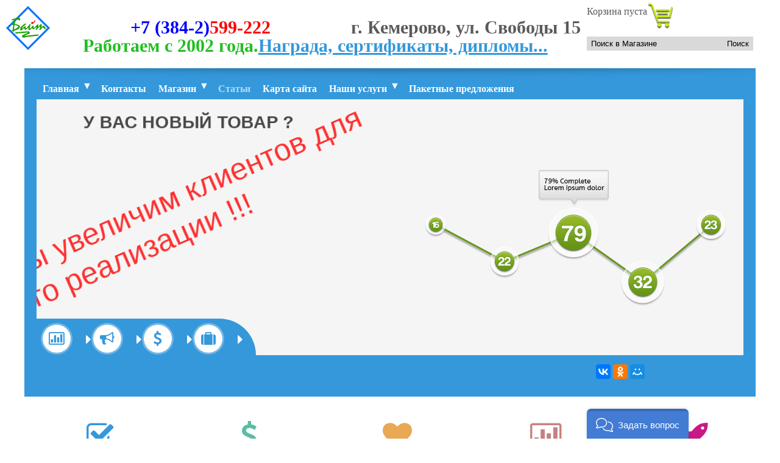

--- FILE ---
content_type: text/html; charset=utf-8
request_url: https://xn--80aaaighcalmnn1aglnb7aehx.xn--p1ai/index.php/stati/29-v-dannom-sluchae-khod-formirovaniya-internet-sajta-onlajn-torgovogo-tsentra-sobstvennymi-ruchkami-smotritsya-absolyutno-po-drugomu-i-nekto-nikak-ne-sposoben-yavlyatsya-vypolnen-bezvozmezdno
body_size: 30599
content:
<!doctype html>
<html><head>
<base href="https://xn--80aaaighcalmnn1aglnb7aehx.xn--p1ai/index.php/stati/29-v-dannom-sluchae-khod-formirovaniya-internet-sajta-onlajn-torgovogo-tsentra-sobstvennymi-ruchkami-smotritsya-absolyutno-po-drugomu-i-nekto-nikak-ne-sposoben-yavlyatsya-vypolnen-bezvozmezdno" />
	<meta http-equiv="content-type" content="text/html; charset=utf-8" />
	<meta name="keywords" content="создание веб сайта с помощью microsoft word, создание карты сайта xml, создание сайта на движке wordpress, joomla, forex, создание сайта 1с битрикс" />
	<meta name="rights" content="Компания БАЙТ" />
	<meta name="author" content="Super User" />
	<meta name="description" content="В первую очередь в целом в этом случае разговор проходит о концепции компании предпринимательство - концепции, в каковой веб-сайт онлайн-торгового центра считается только его составляющей, а создание веб-сайт и предпринимательство - концепции — 2 абсолютно различные согласно содержанию проблемы.
При концепции онлайн-торгового центра равно как бизнеса, обычного создания веб сайта с помощью microsoft word." />
	<meta name="generator" content="Joomla! - Open Source Content Management" />
	<title>В данном случае ход «формирования интернет-сайта онлайн - торгового центра собственными ручками» смотрится абсолютно по другому и некто никак не способен являться выполнен «безвозмездно». - Создание и продвижение Сайта в Кемерово Ваш Виртуальный продаюбщий и представляющий вас офис в интернете</title>
	<link href="/templates/cozdahue-caita-kemepobo/favicon.ico" rel="shortcut icon" type="image/vnd.microsoft.icon" />
	<link href="/components/com_virtuemart/assets/css/jquery.fancybox-1.3.4.css?vmver=306c321d" rel="stylesheet" type="text/css" />
	<link href="/components/com_virtuemart/assets/css/vm-ltr-common.css?vmver=306c321d" rel="stylesheet" type="text/css" />
	<link href="/components/com_virtuemart/assets/css/vm-ltr-site.css?vmver=306c321d" rel="stylesheet" type="text/css" />
	<link href="/components/com_virtuemart/assets/css/vm-ltr-reviews.css?vmver=306c321d" rel="stylesheet" type="text/css" />
	<link href="/modules/mod_snapslider/assets/css/jquery.onebyone.css" rel="stylesheet" type="text/css" />
	<link href="/modules/mod_snapslider/assets/css/animate.min.css" rel="stylesheet" type="text/css" />
	<link href="/modules/mod_snapslider/assets/css/style_anim.css" rel="stylesheet" type="text/css" />
	<style type="text/css">
.form-horizontal .control-label{width:250px; !important; }
	</style>
	<script src="/media/jui/js/jquery.min.js?7ddb54549bfc9c9459bfd3edfaae376f" type="text/javascript"></script>
	<script src="/media/jui/js/jquery-noconflict.js?7ddb54549bfc9c9459bfd3edfaae376f" type="text/javascript"></script>
	<script src="/media/jui/js/jquery-migrate.min.js?7ddb54549bfc9c9459bfd3edfaae376f" type="text/javascript"></script>
	<script src="/media/system/js/caption.js?7ddb54549bfc9c9459bfd3edfaae376f" type="text/javascript"></script>
	<script src="/components/com_virtuemart/assets/js/jquery-ui.min.js?vmver=1.9.2" type="text/javascript"></script>
	<script src="/components/com_virtuemart/assets/js/jquery.ui.autocomplete.html.js" type="text/javascript"></script>
	<script src="/components/com_virtuemart/assets/js/jquery.noconflict.js" type="text/javascript" async="async"></script>
	<script src="/components/com_virtuemart/assets/js/vmsite.js?vmver=306c321d" type="text/javascript"></script>
	<script src="/components/com_virtuemart/assets/js/fancybox/jquery.fancybox-1.3.4.pack.js?vmver=1.3.4" type="text/javascript"></script>
	<script src="/components/com_virtuemart/assets/js/vmprices.js?vmver=306c321d" type="text/javascript"></script>
	<script src="/media/jui/js/bootstrap.min.js?7ddb54549bfc9c9459bfd3edfaae376f" type="text/javascript"></script>
	<script src="/modules/mod_snapslider/assets/jquery/jquery.onebyone.min.js" type="text/javascript"></script>
	<script src="/modules/mod_snapslider/assets/jquery/jquery.touchwipe.min.js" type="text/javascript"></script>
	<script src="/modules/mod_virtuemart_cart/assets/js/update_cart.js?vmver=306c321d" type="text/javascript"></script>
	<script type="text/javascript">
jQuery(window).on('load',  function() {
				new JCaption('img.caption');
			});//<![CDATA[ 
if (typeof Virtuemart === "undefined"){
	Virtuemart = {};}
vmSiteurl = 'https://xn--80aaaighcalmnn1aglnb7aehx.xn--p1ai/' ;
Virtuemart.vmSiteurl = vmSiteurl;
vmLang = '&lang=';
Virtuemart.vmLang = vmLang; 
vmLangTag = '';
Virtuemart.vmLangTag = vmLangTag;
Itemid = '&Itemid=101';
Virtuemart.addtocart_popup = "1" ; 
usefancy = true; //]]>
jQuery(function($){ $(".hasTooltip").tooltip({"html": true,"container": "body"}); });//<![CDATA[ 
if (typeof Virtuemart === "undefined"){
	Virtuemart = {};}
vmSiteurl = 'https://xn--80aaaighcalmnn1aglnb7aehx.xn--p1ai/' ;
Virtuemart.vmSiteurl = vmSiteurl;
vmLang = '&lang=';
Virtuemart.vmLang = vmLang; 
vmLangTag = '';
Virtuemart.vmLangTag = vmLangTag;
Itemid = '&Itemid=120';
Virtuemart.addtocart_popup = "1" ; 
usefancy = true; //]]>

	</script>

<link rel="stylesheet" href="/templates/cozdahue-caita-kemepobo/lllpuftbl/font-awesome.css" type="text/css" />
<link rel="stylesheet" href="/templates/cozdahue-caita-kemepobo/ctulb.css" type="text/css" />
<link rel="stylesheet" href="/templates/cozdahue-caita-kemepobo/animate.css" type="text/css" />
<link href="/templates/cozdahue-caita-kemepobo/ukoha.ico" rel="shortcut icon" type="image/vnd.microsoft.icon" />
<link rel="icon" href="/templates/cozdahue-caita-kemepobo/ukoha.ico" type="image/x-icon">
<link rel="shortcut icon" href="/templates/cozdahue-caita-kemepobo/ukoha.ico" type="image/x-icon">

<script type="text/javascript">
/*(function( $ ) {
 $.fn.ckpbltb_tekct = function() {
		this.each(function() {
			var me = $(this);
			var settings = {
				display: me.is('[data-display]') ? me.attr('data-display') : 'none',
				maxLength: me.is('[data-MAKCuMALbHAia_DLuHHA]') ? parseInt(me.attr('data-MAKCuMALbHAia_DLuHHA')) : Math.ceil((me.html().length * 20) / 100),
				showText: me.is('[data-TEKCT-nOKAZATb]') ? me.attr('data-TEKCT-nOKAZATb') : 'Показать &raquo;',
				hideText: me.is('[data-TEKCT-CKPblTb]') ? me.attr('data-TEKCT-CKPblTb') : '&laquo; Скрыть',
			};
			if ( me.html().replace(/<.*?>/g, '').length > settings.maxLength && me.html().replace(/<.*?>/g, '').length > 100 ) {
				var subText1 = me.html().substring(0, settings.maxLength);
				var subText2 = me.html().substring(settings.maxLength);
				var meHellip = $('<div>'+ ( (settings.display == '') ? ' ' : '&hellip; ' ) +'</div>').addClass('ckpbltb_tekct-TPOETO4uE');
				//var meSuffix = $('<div>'+ subText2 +'</div>').addClass('ckpbltb_tekct-CKblTAia_4ACTb').css('display', settings.display);
				var meSuffix = $('<div>'+ subText2 +'</div>').addClass('ckpbltb_tekct-CKblTAia_4ACTb').slideToggle();
				meSuffix = meSuffix.slideToggle();
				var meToggle = $('<div>'+ ( (settings.display == '') ? settings.hideText : settings.showText ) +'</div>').addClass('ckpbltb_tekct-nEPEKLiy4ATELb');
				me.html(subText1).append(meSuffix).append(meHellip).append(meToggle);
				meToggle.click(function() {
					settings.display = (settings.display == '') ? 'none' : '';
					meHellip.html( (settings.display == '') ? ' ' : '&hellip; ' );
					//meSuffix.css('display', settings.display);
					meSuffix.slideToggle();
					meToggle.html( (settings.display == '') ? settings.hideText : settings.showText );
				});
			}
		})
 };
})(jQuery);
*/</script>
<style>.ckpbltb_tekct-nEPEKLiy4ATELb{color: blue;text-decoration: underline;cursor: hand;cursor: pointer;}.ckpbltb_tekct-CKblTAia_4ACTb,.ckpbltb_tekct-nEPEKLiy4ATELb,.ckpbltb_tekct-TPOETO4uE{display:inline-block;}</style>

<script type="text/javascript">
// Данная функция создаёт кроссбраузерный объект XMLHTTP
/*function getXmlHttp() {
  var xmlhttp;
  try {xmlhttp = new ActiveXObject("Msxml2.XMLHTTP");}
	catch (e) {
	try {xmlhttp = new ActiveXObject("Microsoft.XMLHTTP");} catch (E) {xmlhttp = false;}
	}
  if (!xmlhttp && typeof XMLHttpRequest!='undefined') {xmlhttp = new XMLHttpRequest();}
  return xmlhttp;
 }
function ZAnuCATb() {
var BPEMia=new Date();var DEHb=new Array(7);DEHb[0]="Воскресенье";DEHb[1]="Понедельник";DEHb[2]="Вторник";DEHb[3]="Среда";DEHb[4]="Четверг";DEHb[5]="Пятница";DEHb[6]="Суббота";
var MECiatc=new Array(12);
MECiatc[0]="Январь";MECiatc[1]="Февраль";MECiatc[2]="Март";MECiatc[3]="Апрель";MECiatc[4]="Май";MECiatc[5]="Июнь";MECiatc[6]="Июль";MECiatc[7]="Август";MECiatc[8]="Сентябрь";MECiatc[9]="Октябрь";MECiatc[10]="Ноябрь";MECiatc[11]="Декабрь";
var DATA=BPEMia.getFullYear()+"."+MECiatc[BPEMia.getMonth()]+"."+BPEMia.getDate()+" "+BPEMia.getHours()+":"+BPEMia.getMinutes()+":"+BPEMia.getSeconds();// Текущее Время
  var xmlhttp = getXmlHttp(); // Создаём объект XMLHTTP
  xmlhttp.open('POST', 'kod.php', true); // Открываем асинхронное соединение
  xmlhttp.setRequestHeader('Content-Type', 'application/x-www-form-urlencoded'); // Отправляем кодировку
  xmlhttp.send("&DATA=" + encodeURIComponent(DATA)); // Отправляем POST-запрос
  xmlhttp.onreadystatechange = function() { // Ждём ответа от сервера
   if (xmlhttp.readyState == 4) { // Ответ пришёл
    if(xmlhttp.status == 200) { // Сервер вернул код 200 (что хорошо)
     //document.getElementById("summa").innerHTML = xmlhttp.responseText; // Выводим ответ сервера
    }
   }
  };
}*/
jQuery(document).ready(function(){// Когда всё загрузилось
jQuery(".ВсплывающееОкно").prepend('<div class="КнопкаСкрытьОкноСписка">Скрыть Окно!</div>');//Добавляем указанному элементу ещё 1-ин элемент, до содержания
//$(".ВсплывающееОкно").append('<div class="КнопкаСкрытьОкноСписка">Скрыть Окно!</div>');//Добавляем указанному элементу ещё 1-ин элемент, после содержания
jQuery('.КнопкаСкрыть').click(function(){jQuery(this).parent('.ВсплывающееОкно').removeClass('ПОКАЗАННО').addClass('СКРЫТО').hide(500);})//Кнопка закрыть нажата
jQuery('.КнопкаПоказать').click(function(){
jQuery(this).next('.ВсплывающееОкно').toggleClass("СКРЫТО").toggleClass("ПОКАЗАННО").slideToggle(500);//Если нажали на кнопку вызова
//ZAnuCATb();j
})
//jQuery("a").attr('href', function(){return jQuery(this).attr("href").replace(/^(.*)$/, "\1#СодержаниеСтраницы");});
})
</script>

<style type="text/css">
#ДополнительноеСодержание{display: inline-block;background: #fff;padding: 10px;}
#ДополнительноеСодержание.Партнёры div{display:block;width:50%;box-sizing:border-box;padding:5px;}
#ДополнительноеСодержание.Партнёры div:nth-child(odd){float:left;clear: left;}
#ДополнительноеСодержание.Партнёры div:nth-child(even){float:right;}
#ДополнительноеСодержание.Партнёры div img{width:100px; margin: 5px; float: left; clear: both;}
#ДополнительноеСодержание.Партнёры a.ccblka{display:inline !important;}
#ДополнительноеСодержание.Партнёры b{display:inline-block;}
#ДополнительноеСодержание p{width:100%;}
</style>

<!--wp-html-compression no compression-->
<!--wp-html-compression no compression--></head><body id="Тело" style="position: relative; padding-bottom: 80px;">

<center id="Счётчики" style="position:absolute;bottom:0;width: 100%;text-align: center;">Copyright &copy; 2002 --- 2026 г. Компания Байт - Все права защищены. Company Byte - All Rights Reserved.<br /><noindex>
<!-- begin of Top100 code -->
<script id="top100Counter" type="text/javascript" src="https://counter.rambler.ru/top100.jcn?4415032"></script>
<noscript>
<a href="http://top100.rambler.ru/navi/4415032/">
<img src="https://counter.rambler.ru/top100.cnt?4415032" alt="Rambler's Top100" border="0" />
</a>
</noscript>
<!-- end of Top100 code -->
<!-- Yandex.Metrika informer --><a href="https://metrika.yandex.ru/stat/?id=27472977&amp;from=informer" target="_blank" rel="nofollow"><img src="//bs.yandex.ru/informer/27472977/3_1_FFFFFFFF_EFEFEFFF_0_pageviews" style="width:88px; height:31px; border:0;" alt="Яндекс.Метрика" title="Яндекс.Метрика: данные за сегодня (просмотры, визиты и уникальные посетители)" onclick="try{Ya.Metrika.informer({i:this,id:27472977,lang:'ru'});return false}catch(e){}"/></a><!-- /Yandex.Metrika informer --><!-- Yandex.Metrika counter --><script type="text/javascript">(function (d, w, c) { (w[c] = w[c] || []).push(function() { try { w.yaCounter27472977 = new Ya.Metrika({id:27472977, webvisor:true, clickmap:true, trackLinks:true, accurateTrackBounce:true, trackHash:true}); } catch(e) { } }); var n = d.getElementsByTagName("script")[0], s = d.createElement("script"), f = function () { n.parentNode.insertBefore(s, n); }; s.type = "text/javascript"; s.async = true; s.src = (d.location.protocol == "https:" ? "https:" : "http:") + "//mc.yandex.ru/metrika/watch.js"; if (w.opera == "[object Opera]") { d.addEventListener("DOMContentLoaded", f, false); } else { f(); } })(document, window, "yandex_metrika_callbacks");</script><noscript><div><img src="//mc.yandex.ru/watch/27472977" style="position:absolute; left:-9999px;" alt="" /></div></noscript><!-- /Yandex.Metrika counter -->
<!--Openstat-->
<span id="openstat1"></span>
<script type="text/javascript">
var openstat = { counter: 1, image: 87, color: "8f46b9", next: openstat };
(function(d, t, p) {
var j = d.createElement(t); j.async = true; j.type = "text/javascript";
j.src = ("https:" == p ? "https:" : "http:") + "//openstat.net/cnt.js";
var s = d.getElementsByTagName(t)[0]; s.parentNode.insertBefore(j, s);
})(document, "script", document.location.protocol);
</script>
<!--/Openstat-->
<!-- HotLog -->
<span id="hotlog_counter"></span>
<span id="hotlog_dyn"></span>
<script type="text/javascript"> var hot_s = document.createElement('script');
hot_s.type = 'text/javascript'; hot_s.async = true;
hot_s.src = 'https://js.hotlog.ru/dcounter/2461379.js';
hot_d = document.getElementById('hotlog_dyn');
hot_d.appendChild(hot_s);
</script>
<noscript>
<a href="http://click.hotlog.ru/?2461379" target="_blank">
<img src="https://hit6.hotlog.ru/cgi-bin/hotlog/count?s=2461379&im=508" border="0" 
title="HotLog" alt="HotLog"></a>
</noscript>
<!-- /HotLog -->
<!--LiveInternet counter--><script type="text/javascript"><!--
document.write("<a href='//www.liveinternet.ru/click' "+
"target=_blank><img src='//counter.yadro.ru/hit?t52.8;r"+
escape(document.referrer)+((typeof(screen)=="undefined")?"":
";s"+screen.width+"*"+screen.height+"*"+(screen.colorDepth?
screen.colorDepth:screen.pixelDepth))+";u"+escape(document.URL)+
";h"+escape(document.title.substring(0,80))+";"+Math.random()+
"' alt='' title='LiveInternet: показано число просмотров и"+
" посетителей за 24 часа' "+
"border='0' width='88' height='31'><\/a>")
//--></script><!--/LiveInternet-->
<!-- Rating@Mail.ru counter -->
<script type="text/javascript">
var _tmr = _tmr || [];
_tmr.push({id: "2602079", type: "pageView", start: (new Date()).getTime()});
(function (d, w) {
   var ts = d.createElement("script"); ts.type = "text/javascript"; ts.async = true;
   ts.src = (d.location.protocol == "https:" ? "https:" : "http:") + "//top-fwz1.mail.ru/js/code.js";
   var f = function () {var s = d.getElementsByTagName("script")[0]; s.parentNode.insertBefore(ts, s);};
   if (w.opera == "[object Opera]") { d.addEventListener("DOMContentLoaded", f, false); } else { f(); }
})(document, window);
</script><noscript><div style="position:absolute;left:-10000px;">
<img src="//top-fwz1.mail.ru/counter?id=2602079;js=na" style="border:0;" height="1" width="1" alt="Рейтинг@Mail.ru" />
</div></noscript>
<!-- //Rating@Mail.ru counter -->
<!-- Rating@Mail.ru logo -->
<a href="http://top.mail.ru/jump?from=2602079">
<img src="//top-fwz1.mail.ru/counter?id=2602079;t=467;l=1" 
style="border:0;" height="31" width="88" alt="Рейтинг@Mail.ru" /></a>
<!-- //Rating@Mail.ru logo -->
</noindex>
<a href="/stati-r" style="position:relative;display:inine-block;top:-10px;">Статьи Р</a>
<a href="/stati-v" style="position:relative;display:inine-block;top:-10px;">Статьи В</a>
</center>

<div id="Окно">
<div id="Верх"><div class="Содержание">		<div class="Модуль Колонка75">
		<div>
					

<div class="custom Колонка75"  >
	<center style="color: #f00; line-height: 70px; display: block; margin: auto; font-weight: bold; font-size: 30px; height: 80px;"><a id="LOGO1" style="display: inline-block; float: left;" href="http://xn--80aaaighcalmnn1aglnb7aehx.xn--p1ai/"><img src="/images/logo.gif" alt="" /></a><b style="color: #00f;">+7 (384-2)</b>599-222<b style="float: right; /* display: inline-block; *//* height: 20px;">г. Кемерово, ул. Свободы 15</b><br /><b style="position: relative; /* left: 23%; */top: -40px; color: #20bf20; /* margin-bottom: -22px; */display: inline-block; height: 20px;">Работаем с 2002 года.</b><a style="position: relative; top: -40px; /* left: 170px; *//* margin-bottom: -20px; *//* display: inline-block;" href="/?ceptufukatbl">Награда, сертификаты, дипломы...</a></center></div>
		</div>
		</div>
			<div class="Модуль Колонка25 Корзина">
		<div>
					
<!-- Virtuemart 2 Ajax Card -->
<div class="vmCartModule  Колонка25 Корзина" id="vmCartModule">

	<div class="total" style="float: right;">
			</div>

<div class="total_products">Корзина пуста</div>
<div class="show_cart">
	</div>
<div style="clear:both;"></div>
<div class="payments-signin-button" ></div><noscript>
Пожалуйста, подождите</noscript>
</div>

		</div>
		</div>
			<div class="Модуль Колонка25">
		<div>
					<!--BEGIN Search Box -->
<form action="/index.php/magazin/search" method="get">
<div class="search Колонка25">
<input name="keyword" id="mod_virtuemart_search" maxlength="25" alt="Поиск" class="inputbox Колонка25" type="text" size="25" value="Поиск в Магазине"  onblur="if(this.value=='') this.value='Поиск в Магазине';" onfocus="if(this.value=='Поиск в Магазине') this.value='';" /><input type="submit" value="Поиск" class="button Колонка25" onclick="this.form.keyword.focus();"/></div>
		<input type="hidden" name="limitstart" value="0" />
		<input type="hidden" name="option" value="com_virtuemart" />
		<input type="hidden" name="view" value="category" />
		<input type="hidden" name="virtuemart_category_id" value="0"/>

	  </form>

<!-- End Search Box -->		</div>
		</div>
	</div></div><div id="Контейнер">
<div id="Контейнер-Верх"><div class="Содержание">		<div class="Модуль Меню">
		<div>
					<ul class="nav menu">
<li class="item-101 default deeper parent"><a href="/index.php" >Главная</a><ul class="nav-child unstyled small"><li class="item-102"><a href="/index.php/glavnaya/sajt-na-obnovlenii" >Мы предлагаем</a></li></ul></li><li class="item-104"><a href="/index.php/kontakty" >Контакты</a></li><li class="item-118 deeper parent"><a href="/index.php/magazin" >Магазин</a><ul class="nav-child unstyled small"><li class="item-264"><a href="/?yclobua_obclylllubahuia" >Условия обслуживания</a></li></ul></li><li class="item-120 current active"><a href="/index.php/stati" >Статьи</a></li><li class="item-159"><a href="/index.php/karta-sajta" >Карта сайта</a></li><li class="item-160 deeper parent"><a href="/index.php/nashi-uslugi" >Наши услуги</a><ul class="nav-child unstyled small"><li class="item-161 deeper parent"><a href="/index.php/nashi-uslugi/kontent-marketing" >Контент-маркетинг</a><ul class="nav-child unstyled small"><li class="item-162"><a href="/index.php/nashi-uslugi/kontent-marketing/veb-kontent" >Веб-контент</a></li><li class="item-163"><a href="/index.php/nashi-uslugi/kontent-marketing/napisanie-novostej-dlya-sajtov" >Написание новостей для сайтов</a></li><li class="item-164"><a href="/index.php/nashi-uslugi/kontent-marketing/sozdanie-brendirovannykh-videokanalov" >Создание брендированных видеоканалов</a></li><li class="item-165"><a href="/index.php/nashi-uslugi/kontent-marketing/sozdanie-infografiki" >Создание инфографики</a></li><li class="item-166"><a href="/index.php/nashi-uslugi/kontent-marketing/email-marketing" >Email-маркетинг</a></li></ul></li><li class="item-167 deeper parent"><a href="/index.php/nashi-uslugi/poiskovoj-marketing" >Поисковой маркетинг</a><ul class="nav-child unstyled small"><li class="item-168"><a href="/index.php/nashi-uslugi/poiskovoj-marketing/prodvizhenie-sajtov-po-trafiku" >Продвижение сайтов по трафику</a></li><li class="item-169"><a href="/index.php/nashi-uslugi/poiskovoj-marketing/prodvizhenie-po-lidam" >Продвижение по лидам</a></li><li class="item-170"><a href="/index.php/nashi-uslugi/poiskovoj-marketing/trafik-pozitsii" >Трафик + позиции</a></li><li class="item-171"><a href="/index.php/nashi-uslugi/poiskovoj-marketing/uvelichenie-konversii" >Увеличение конверсии</a></li></ul></li><li class="item-172 deeper parent"><a href="/index.php/nashi-uslugi/kontekstnaya-reklama" >Контекстная реклама</a><ul class="nav-child unstyled small"><li class="item-173"><a href="/index.php/nashi-uslugi/kontekstnaya-reklama/podbor-zaprosov-dlya-kontekstnoj-reklamy" >Подбор запросов для контекстной рекламы</a></li><li class="item-174"><a href="/index.php/nashi-uslugi/kontekstnaya-reklama/sozdanie-ob-yavlenij-dlya-kontekstnoj-reklamy" >Создание объявлений для контекстной рекламы</a></li><li class="item-175"><a href="/index.php/nashi-uslugi/kontekstnaya-reklama/strategiya-vedeniya-kontekstnoj-reklamy" >Стратегия ведения контекстной рекламы</a></li><li class="item-176"><a href="/index.php/nashi-uslugi/kontekstnaya-reklama/chto-vybrat-kontekst-ili-seo" >Что выбрать: контекст или seo?</a></li><li class="item-177"><a href="/index.php/nashi-uslugi/kontekstnaya-reklama/yandeks-market" >Яндекс.Маркет</a></li></ul></li><li class="item-178 deeper parent"><a href="/index.php/nashi-uslugi/razrabotka-sajtov" >Разработка сайтов</a><ul class="nav-child unstyled small"><li class="item-179"><a href="/index.php/nashi-uslugi/razrabotka-sajtov/sozdanie-pravilnykh-sajtov" >Создание правильных сайтов</a></li><li class="item-180"><a href="/index.php/nashi-uslugi/razrabotka-sajtov/sozdanie-lendingov-landing-page" >Создание лэндингов/landing page</a></li></ul></li><li class="item-181 deeper parent"><a href="/index.php/nashi-uslugi/prochee" >Прочее</a><ul class="nav-child unstyled small"><li class="item-182"><a href="/index.php/nashi-uslugi/prochee/nejming" >Нейминг</a></li><li class="item-183"><a href="/index.php/nashi-uslugi/prochee/prodvizhenie-v-sotsialnykh-setyakh" >Продвижение в социальных сетях</a></li><li class="item-184"><a href="/index.php/nashi-uslugi/prochee/pr-v-internete" >PR в интернете</a></li></ul></li></ul></li><li class="item-199"><a href="/index.php/paketnye-predlozheniya" >Пакетные предложения</a></li></ul>
		</div>
		</div>
			<div class="Модуль Слайдер">
		<div>
						<div id="banner">
				<div class="oneByOne_item">
		<!-- lets set firstly existing big image with its own ease-->
				<img src="/images/claidep/6olbllloi/1.png" class="bigImage" data-animate="fadeIn"></img>
		<!-- now set other spans and images etc -->
		<style>#banner .oneByOne_item  .txt4.CLAiDEP h3{font-size:30px;}#banner .oneByOne_item  .txt4.CLAiDEP{font-size:50px;width: 700px;color:#f00;}</style>
<span class="txt4 CLAiDEP" data-animate="bounceIn" style="background:none;color:#000;"><h3>Вам нужны клиенты ?</h3></span><span class="txt4 CLAiDEP" data-animate="rollIn" style="background:none;">Мы приведём их к Вам точно !!!</span>
		<!-- end rest setting -->
		</div>
				<div class="oneByOne_item">
		<!-- lets set firstly existing big image with its own ease-->
				<img src="/images/claidep/6olbllloi/2.png" class="bigImage" data-animate="rotateInDownRight"></img>
		<!-- now set other spans and images etc -->
		
<span class="txt4 CLAiDEP" data-animate="bounceIn" style="background:none;color:#000;"><h3>Вы уверены в своих возможностях ?</h3></span><span class="txt4 CLAiDEP" data-animate="rollIn" style="background:none;">Мы реализуем Всё и Вся !!! за Вас и для Вас !!!</span>
		<!-- end rest setting -->
		</div>
				<div class="oneByOne_item">
		<!-- lets set firstly existing big image with its own ease-->
				<img src="/images/claidep/6olbllloi/3.png" class="bigImage" data-animate="random"></img>
		<!-- now set other spans and images etc -->
		
<span class="txt4 CLAiDEP" data-animate="bounceIn" style="background:none;color:#000;"><h3>Вам нужны деньги?</h3></span><span class="txt4 CLAiDEP" data-animate="rollIn" style="background:none;">Мы монетизируем Ваш сайт, предварительно раскрутив.</span>
		<!-- end rest setting -->
		</div>
				<div class="oneByOne_item">
		<!-- lets set firstly existing big image with its own ease-->
				<img src="/images/claidep/6olbllloi/4.png" class="bigImage" data-animate=""></img>
		<!-- now set other spans and images etc -->
		
<span class="txt4 CLAiDEP" data-animate="bounceIn" style="background:none;color:#000;"><h3>У вас новый товар ?</h3></span><span class="txt4 CLAiDEP" data-animate="rollIn" style="background:none;">Мы увеличим клиентов для его реализации !!!</span>		<!-- end rest setting -->
		</div>
		</div> 
	<script type="text/javascript" charset="utf-8">	
jQuery.noConflict();
jQuery(document).ready(function ($) { 
$('#banner').oneByOne({
				className: 'oneByOne1',
				pauseByHover: true,			
				easeType: 'random',
				width: 1160,
				height: 420,
				delay: 0,
				tolerance: 0,
				enableDrag: false,
				showArrow: true,
				slideShow: true, // auto slide show
				slideShowDelay: 3000,
				responsive: false,
				minWidth: 300,
				showButton: true,
				
		});  
	});
	</script>
	<style>
	.oneByOne1{
	width:1160px;
	height:420px;
    background: #f5f5f5;
	}
	</style> 
		</div>
		</div>
	<div style="position: relative;/*left: 300px;*/top: 10px;display:inline-block;width: 1000px;"><div style="float:right;"><style>#ПодключаемаяОбасть{display: inline-block;height: auto; min-height: 45px;position: relative; z-index: 1;/*float: left;width: 100%;*/ clear: both;}</style><div id="ПодключаемаяОбасть"><style>
.b-share span.b-share-icon_lj,.b-share span.b-share-icon_moikrug{background:url('https://yastatic.net/share/static/b-share-icon.png') no-repeat;width:16px;height:16px;margin-top: 4px;}
.b-share span.b-share-icon_lj{background-position: 0 -34px;}.b-share span.b-share-icon_moikrug{background-position: 0 -341px;}

.b-share_theme_counter .b-share_type_small .b-share-icon_lj, .b-share_theme_counter .b-share_type_small .b-share-icon_friendfeed, .b-share_theme_counter .b-share_type_small .b-share-icon_moikrug, .b-share_theme_counter .b-share_type_small .b-share-icon_surfingbird{width: 16px!important;height: 16px!important;margin: 1px 0 0;background-image: url(//yandex.st/share/static/b-share-icon.png) !important;}

.b-share_theme_counter .b-share_type_small .b-share-icon_friendfeed{background: 0 -102px;}
.b-share_theme_counter .b-share_type_small .b-share-icon_surfingbird{background-position: 0 -460px;}

ul.ya-share2__list li.ya-share2__item{clear: none !important;margin: 2px !important;}

#Делись{color:#f00;position: relative;top: 5px;}
</style>
<div id="Делись" style="display:inline-block;width:auto;height:30px;float:left;"><noindex>
<script type="text/javascript" src="//yastatic.net/es5-shims/0.0.2/es5-shims.min.js" charset="utf-8"></script>
<script type="text/javascript" src="//yastatic.net/share2/share.js" charset="utf-8"></script>
<div style="display:inline-block;float:left;" class="ya-share2" data-services="vkontakte,facebook,odnoklassniki,moimir" data-counter=""></div>
<b id="Делись" style="display:none;"> ДЕЛИСЬ!</b></noindex></div>
<style type="text/css">html body div.vcard{display:none;}</style>
<div class="vcard"> 
<div class="fn org">ООО «Компания Байт»</div> 
<div class="adr"> 
<span class=”country-name”>Россия</span>, 
<span class="locality">г. Кемерово</span>, 
<span class="street-address">ул. Свободы, д. 15</span> 
<div class="tel">+7 (384-2) 599-222</div> 
<a class="url" href="http://созданиесайтакемерово.рф/">http://созданиесайтакемерово.рф/</a> </div>
</div>


<div style="display:inline-block;">

<style type="text/css">
/*Системы*/
#s_6>div{display: inline-block;}

div#system-message div.alert{background:#85CEFF;color:#000;padding:20px;border-radius:20px;}ul.tags li,div.pagination li{display:inline-block;margin:2px 3px;}
.ВсплывающиеОкна .ВсплывающееОкноСписка{position:fixed;z-index: 10;top:10%;right:10%;left:10%;max-height:75%;/*min-width:300px;*/z-index: 999999;text-align:center;background:url('https://sat42.ru/файлы/картинки/фон-кнопки.jpg');
overflow:auto;/*height:550px;*/
  /* Для хороших браузеров */
  -moz-border-radius: 10px; /* Firefox */
  -webkit-border-radius: 10px; /* Safari, Chrome */
  -khtml-border-radius: 10px; /* KHTML */
  border-radius: 10px; /* CSS3 */
  /* Для плохих IE */
  behavior: url('https://sat42.ru/fail/border-radius.htc'); /* учим IE border-radius */
padding:10px;display:none;font-size:20px;border:5px solid #E3D1C7;min-width:300px !important;}
.ВсплывающиеОкна .ВсплывающееОкноСписка>ul>li:after{content:' ';clear:both;display:inline-block;width:100%;height:1px;float: left;}
.ВсплывающиеОкна .КнопкаПоказатьОкноСписка,.ВсплывающиеОкна .КнопкаПоказатьОкно{
-webkit-border-radius: 20px;
-moz-border-radius: 20px;
border-radius: 20px;
  border:2px solid #DB7618;padding:2px;background:url('https://sat42.ru/файлы/картинки/фон-кнопки.jpg');display: inline-block;}
.ВсплывающиеОкна .КнопкаПоказатьОкноСписка,.ВсплывающиеОкна .КнопкаПоказатьОкно,.ВсплывающиеОкна .ВсплывающееОкноСписка *{color:#fff;}
.ВсплывающиеОкна .КнопкаСкрытьОкноСписка,.ВсплывающиеОкна .КнопкаСкрытьОкно,.ВсплывающиеОкна .КнопкаПоказатьОкноСписка,.ВсплывающиеОкна .КнопкаПоказатьОкно{cursor:pointer;font-size:15px;position: relative;top: 5px;}
.ВсплывающиеОкна .КнопкаСкрытьОкноСписка,.ВсплывающиеОкна .КнопкаСкрытьОкно{clear: both;float: right;text-align: right;color:#000;position: fixed;top:10%;right: 82%;left:10%;padding-right: 5px;border-radius: 0 0 10px 10px;background: #E3D1C7;width: 110px;}
.ВсплывающиеОкна .КнопкаСкрытьОкноСписка:after,.ВсплывающиеОкна .КнопкаСкрытьОкно:after{content:' ';clear:both;display:inline-block;width:100%;height:1px;float: left;}
.ВсплывающиеОкна li,.ВсплывающиеОкна li a{list-style:none;padding: 0;margin:0;/*height: 25px;*/}
.ВсплывающиеОкна a{color:#EDB99F;}
.ВсплывающиеОкна .СКРЫТО{display:none;}

#НашКурс{font: 25px arial;width: 305px;padding: 0;margin: 0;float: right;display: inline-block;}
#НашКурс img{width: 20px;float:left;padding: 0;margin: 0;}
#НашТелефон{font-size: 22px;position: relative;top: 8px;color:#000;left: 10%;}

</style>

</div>
<br style="float:left;clear:both;"/>
</div>

<!--wp-html-compression no compression-->
<!--wp-html-compression no compression--></div></div></div></div><div id="Колонки"><div id="Содержание" class="Колонки">
<div id="Содержание-Верх"><div class="Содержание">		<div class="Модуль">
		<div>
					

<div class="custom"  >
	<div style="text-align: center;">
<div class="row-fluid ">
<div class="span3" style="display: block; float: left; width: 18%; min-height: 30px; margin-left: 0%; -webkit-box-sizing: border-box; -moz-box-sizing: border-box; box-sizing: border-box;">
<p> </p>
<div class="user-box box1" style="color: #7a90d3;"><a style="text-decoration: none;" href="/index.php/2-uncategorised/2-chem-my-zanimaemsya"><i class="icon-check " style="color: inherit; font-size: 48px; text-transform: uppercase; margin: 10px 0 0 0; line-height: 36px;"> </i></a> <a style="color: inherit; font-size: 43px; text-transform: uppercase; margin: 10px 0 0 0; line-height: 36px;" href="/index.php/2-uncategorised/2-chem-my-zanimaemsya">Услуги</a> <a class="user-box-content" style="background: #7a90d3; color: #fff; text-decoration: none; padding: 0 15px; font-size: 18px; font-family: 'Open Sans Condensed'; font-weight: bold; text-transform: uppercase; line-height: 24px; height: 192px; display: table-cell; vertical-align: middle;" href="/index.php/2-uncategorised/2-chem-my-zanimaemsya">Чем мы занимаемся?</a></div>
<p> </p>
</div>
<div class="span3" style="display: block; float: left; width: 18%; min-height: 30px; margin-left: 2.5%; -webkit-box-sizing: border-box; -moz-box-sizing: border-box; box-sizing: border-box;">
<p> </p>
<div class="user-box box2" style="color: #5abda6;"><a style="text-decoration: none; color: inherit;" href="/index.php/2-uncategorised/5-tarify"><i class="icon-dollar " style="color: inherit; font-size: 48px; text-transform: uppercase; margin: 10px 0 0 0; line-height: 36px;"> </i></a> <a style="color: inherit; font-size: 43px; text-transform: uppercase; margin: 10px 0 0 0; line-height: 36px; text-decoration: none;" href="/index.php/2-uncategorised/5-tarify">Тарифы</a> <a class="user-box-content" style="background: #5abda6; color: #fff; padding: 0 15px; font-size: 18px; font-family: 'Open Sans Condensed'; font-weight: bold; text-transform: uppercase; line-height: 24px; height: 192px; display: table-cell; vertical-align: middle; text-decoration: none;" href="/index.php/2-uncategorised/5-tarify">Цены на наши услуги</a></div>
<p> </p>
</div>
<div class="span3" style="display: block; float: left; width: 18%; min-height: 30px; margin-left: 2.5%; -webkit-box-sizing: border-box; -moz-box-sizing: border-box; box-sizing: border-box;">
<p> </p>
<div class="user-box box3"><a style="text-decoration: none; color: #e8a854;" href="/index.php/2-uncategorised/4-garantii-pri-sozdanii-sajta"><i class="icon-heart " style="color: inherit; font-size: 48px; text-transform: uppercase; margin: 10px 0 0 0; line-height: 36px;"> </i></a> <a style="text-decoration: none; color: #e8a854; font-size: 35px; text-transform: uppercase; margin: 10px 0 0 0; line-height: 36px;" href="/index.php/2-uncategorised/4-garantii-pri-sozdanii-sajta">Гарантии</a> <a class="user-box-content" style="text-decoration: none; background: #e8a854; color: #fff; padding: 0 15px; font-size: 18px; font-family: 'Open Sans Condensed'; font-weight: bold; text-transform: uppercase; line-height: 24px; height: 192px; display: table-cell; vertical-align: middle;" href="/index.php/2-uncategorised/4-garantii-pri-sozdanii-sajta">Наши гарантии</a></div>
<p> </p>
</div>
<div class="span3" style="display: block; float: left; width: 18%; min-height: 30px; margin-left: 2.5%; -webkit-box-sizing: border-box; -moz-box-sizing: border-box; box-sizing: border-box;">
<p> </p>
<div class="user-box box4" style="color: #c68282;"><a style="text-decoration: none;" href="/index.php/kontakty"><i class="icon-bar-chart " style="color: #c68282; font-size: 48px; text-transform: uppercase; margin: 10px 0 0 0; line-height: 36px;"> </i></a> <a style="color: #c68282; text-decoration: none; font-size: 43px; text-transform: uppercase; margin: 10px 0 0 0; line-height: 36px;" href="/index.php/kontakty">Письмо</a> <a class="user-box-content" style="text-decoration: none; background: #c68282; color: #fff; padding: 0 15px; font-size: 18px; font-family: 'Open Sans Condensed'; font-weight: bold; text-transform: uppercase; line-height: 24px; height: 192px; display: table-cell; vertical-align: middle;" href="/index.php/kontakty">Обратная связь</a></div>
<p> </p>
</div>
<div class="span3" style="display: block; float: left; width: 18%; min-height: 30px; margin-left: 2.5%; -webkit-box-sizing: border-box; -moz-box-sizing: border-box; box-sizing: border-box;">
<p> </p>
<div class="user-box box4" style="color: #c81a86;"><a style="text-decoration: none;" href="/index.php/9-vse-uslugi/53-nashi-uslugi"><i class="icon-rocket " style="color: #c81a86; font-size: 48px; text-transform: uppercase; margin: 10px 0 0 0; line-height: 36px;"> </i></a> <a style="color: #c81a86; text-decoration: none; font-size: 43px; text-transform: uppercase; margin: 0px 0 0 0; line-height: 36px; display: block;" href="/index.php/9-vse-uslugi/53-nashi-uslugi">Рост</a> <a class="user-box-content" style="text-decoration: none; background: #C81A86; color: #fff; padding: 0 15px; font-size: 18px; font-family: 'Open Sans Condensed'; font-weight: bold; text-transform: uppercase; line-height: 24px; height: 192px; display: table-cell; vertical-align: middle;" href="/index.php/9-vse-uslugi/53-nashi-uslugi">Продвижение сайта</a></div>
<p> </p>
</div>
</div>
</div>
<div style="display: none;"><i class="icon-glass " style="color: #c81a86; font-size: 48px; text-transform: uppercase; margin: 10px; line-height: 36px;"> </i> <i class="icon-music " style="color: #c81a86; font-size: 48px; text-transform: uppercase; margin: 10px; line-height: 36px;"> </i> <i class="icon-search " style="color: #c81a86; font-size: 48px; text-transform: uppercase; margin: 10px; line-height: 36px;"> </i> <i class="icon-envelope-alt " style="color: #c81a86; font-size: 48px; text-transform: uppercase; margin: 10px; line-height: 36px;"> </i> <i class="icon-heart " style="color: #c81a86; font-size: 48px; text-transform: uppercase; margin: 10px; line-height: 36px;"> </i> <i class="icon-star " style="color: #c81a86; font-size: 48px; text-transform: uppercase; margin: 10px; line-height: 36px;"> </i> <i class="icon-star-empty " style="color: #c81a86; font-size: 48px; text-transform: uppercase; margin: 10px; line-height: 36px;"> </i> <i class="icon-user " style="color: #c81a86; font-size: 48px; text-transform: uppercase; margin: 10px; line-height: 36px;"> </i> <i class="icon-film " style="color: #c81a86; font-size: 48px; text-transform: uppercase; margin: 10px; line-height: 36px;"> </i> <i class="icon-th-large " style="color: #c81a86; font-size: 48px; text-transform: uppercase; margin: 10px; line-height: 36px;"> </i> <i class="icon-th " style="color: #c81a86; font-size: 48px; text-transform: uppercase; margin: 10px; line-height: 36px;"> </i> <i class="icon-th-list " style="color: #c81a86; font-size: 48px; text-transform: uppercase; margin: 10px; line-height: 36px;"> </i> <i class="icon-ok " style="color: #c81a86; font-size: 48px; text-transform: uppercase; margin: 10px; line-height: 36px;"> </i> <i class="icon-remove " style="color: #c81a86; font-size: 48px; text-transform: uppercase; margin: 10px; line-height: 36px;"> </i> <i class="icon-zoom-in " style="color: #c81a86; font-size: 48px; text-transform: uppercase; margin: 10px; line-height: 36px;"> </i> <i class="icon-zoom-out " style="color: #c81a86; font-size: 48px; text-transform: uppercase; margin: 10px; line-height: 36px;"> </i> <i class="icon-power-off:before,.icon-off " style="color: #c81a86; font-size: 48px; text-transform: uppercase; margin: 10px; line-height: 36px;"> </i> <i class="icon-signal " style="color: #c81a86; font-size: 48px; text-transform: uppercase; margin: 10px; line-height: 36px;"> </i> <i class="icon-gear:before,.icon-cog " style="color: #c81a86; font-size: 48px; text-transform: uppercase; margin: 10px; line-height: 36px;"> </i> <i class="icon-trash " style="color: #c81a86; font-size: 48px; text-transform: uppercase; margin: 10px; line-height: 36px;"> </i> <i class="icon-home " style="color: #c81a86; font-size: 48px; text-transform: uppercase; margin: 10px; line-height: 36px;"> </i> <i class="icon-file-alt " style="color: #c81a86; font-size: 48px; text-transform: uppercase; margin: 10px; line-height: 36px;"> </i> <i class="icon-time " style="color: #c81a86; font-size: 48px; text-transform: uppercase; margin: 10px; line-height: 36px;"> </i> <i class="icon-road " style="color: #c81a86; font-size: 48px; text-transform: uppercase; margin: 10px; line-height: 36px;"> </i> <i class="icon-download-alt " style="color: #c81a86; font-size: 48px; text-transform: uppercase; margin: 10px; line-height: 36px;"> </i> <i class="icon-download " style="color: #c81a86; font-size: 48px; text-transform: uppercase; margin: 10px; line-height: 36px;"> </i> <i class="icon-upload " style="color: #c81a86; font-size: 48px; text-transform: uppercase; margin: 10px; line-height: 36px;"> </i> <i class="icon-inbox " style="color: #c81a86; font-size: 48px; text-transform: uppercase; margin: 10px; line-height: 36px;"> </i> <i class="icon-play-circle " style="color: #c81a86; font-size: 48px; text-transform: uppercase; margin: 10px; line-height: 36px;"> </i> <i class="icon-rotate-right:before,.icon-repeat " style="color: #c81a86; font-size: 48px; text-transform: uppercase; margin: 10px; line-height: 36px;"> </i> <i class="icon-refresh " style="color: #c81a86; font-size: 48px; text-transform: uppercase; margin: 10px; line-height: 36px;"> </i> <i class="icon-list-alt " style="color: #c81a86; font-size: 48px; text-transform: uppercase; margin: 10px; line-height: 36px;"> </i> <i class="icon-lock " style="color: #c81a86; font-size: 48px; text-transform: uppercase; margin: 10px; line-height: 36px;"> </i> <i class="icon-flag " style="color: #c81a86; font-size: 48px; text-transform: uppercase; margin: 10px; line-height: 36px;"> </i> <i class="icon-headphones " style="color: #c81a86; font-size: 48px; text-transform: uppercase; margin: 10px; line-height: 36px;"> </i> <i class="icon-volume-off " style="color: #c81a86; font-size: 48px; text-transform: uppercase; margin: 10px; line-height: 36px;"> </i> <i class="icon-volume-down " style="color: #c81a86; font-size: 48px; text-transform: uppercase; margin: 10px; line-height: 36px;"> </i> <i class="icon-volume-up " style="color: #c81a86; font-size: 48px; text-transform: uppercase; margin: 10px; line-height: 36px;"> </i> <i class="icon-qrcode " style="color: #c81a86; font-size: 48px; text-transform: uppercase; margin: 10px; line-height: 36px;"> </i> <i class="icon-barcode " style="color: #c81a86; font-size: 48px; text-transform: uppercase; margin: 10px; line-height: 36px;"> </i> <i class="icon-tag " style="color: #c81a86; font-size: 48px; text-transform: uppercase; margin: 10px; line-height: 36px;"> </i> <i class="icon-tags " style="color: #c81a86; font-size: 48px; text-transform: uppercase; margin: 10px; line-height: 36px;"> </i> <i class="icon-book " style="color: #c81a86; font-size: 48px; text-transform: uppercase; margin: 10px; line-height: 36px;"> </i> <i class="icon-bookmark " style="color: #c81a86; font-size: 48px; text-transform: uppercase; margin: 10px; line-height: 36px;"> </i> <i class="icon-print " style="color: #c81a86; font-size: 48px; text-transform: uppercase; margin: 10px; line-height: 36px;"> </i> <i class="icon-camera " style="color: #c81a86; font-size: 48px; text-transform: uppercase; margin: 10px; line-height: 36px;"> </i> <i class="icon-font " style="color: #c81a86; font-size: 48px; text-transform: uppercase; margin: 10px; line-height: 36px;"> </i> <i class="icon-bold " style="color: #c81a86; font-size: 48px; text-transform: uppercase; margin: 10px; line-height: 36px;"> </i> <i class="icon-italic " style="color: #c81a86; font-size: 48px; text-transform: uppercase; margin: 10px; line-height: 36px;"> </i> <i class="icon-text-height " style="color: #c81a86; font-size: 48px; text-transform: uppercase; margin: 10px; line-height: 36px;"> </i> <i class="icon-text-width " style="color: #c81a86; font-size: 48px; text-transform: uppercase; margin: 10px; line-height: 36px;"> </i> <i class="icon-align-left " style="color: #c81a86; font-size: 48px; text-transform: uppercase; margin: 10px; line-height: 36px;"> </i> <i class="icon-align-center " style="color: #c81a86; font-size: 48px; text-transform: uppercase; margin: 10px; line-height: 36px;"> </i> <i class="icon-align-right " style="color: #c81a86; font-size: 48px; text-transform: uppercase; margin: 10px; line-height: 36px;"> </i> <i class="icon-align-justify " style="color: #c81a86; font-size: 48px; text-transform: uppercase; margin: 10px; line-height: 36px;"> </i> <i class="icon-list " style="color: #c81a86; font-size: 48px; text-transform: uppercase; margin: 10px; line-height: 36px;"> </i> <i class="icon-indent-left " style="color: #c81a86; font-size: 48px; text-transform: uppercase; margin: 10px; line-height: 36px;"> </i> <i class="icon-indent-right " style="color: #c81a86; font-size: 48px; text-transform: uppercase; margin: 10px; line-height: 36px;"> </i> <i class="icon-facetime-video " style="color: #c81a86; font-size: 48px; text-transform: uppercase; margin: 10px; line-height: 36px;"> </i> <i class="icon-picture " style="color: #c81a86; font-size: 48px; text-transform: uppercase; margin: 10px; line-height: 36px;"> </i> <i class="icon-pencil " style="color: #c81a86; font-size: 48px; text-transform: uppercase; margin: 10px; line-height: 36px;"> </i> <i class="icon-map-marker " style="color: #c81a86; font-size: 48px; text-transform: uppercase; margin: 10px; line-height: 36px;"> </i> <i class="icon-adjust " style="color: #c81a86; font-size: 48px; text-transform: uppercase; margin: 10px; line-height: 36px;"> </i> <i class="icon-tint " style="color: #c81a86; font-size: 48px; text-transform: uppercase; margin: 10px; line-height: 36px;"> </i> <i class="icon-edit " style="color: #c81a86; font-size: 48px; text-transform: uppercase; margin: 10px; line-height: 36px;"> </i> <i class="icon-share " style="color: #c81a86; font-size: 48px; text-transform: uppercase; margin: 10px; line-height: 36px;"> </i> <i class="icon-check " style="color: #c81a86; font-size: 48px; text-transform: uppercase; margin: 10px; line-height: 36px;"> </i> <i class="icon-move " style="color: #c81a86; font-size: 48px; text-transform: uppercase; margin: 10px; line-height: 36px;"> </i> <i class="icon-step-backward " style="color: #c81a86; font-size: 48px; text-transform: uppercase; margin: 10px; line-height: 36px;"> </i> <i class="icon-fast-backward " style="color: #c81a86; font-size: 48px; text-transform: uppercase; margin: 10px; line-height: 36px;"> </i> <i class="icon-backward " style="color: #c81a86; font-size: 48px; text-transform: uppercase; margin: 10px; line-height: 36px;"> </i> <i class="icon-play " style="color: #c81a86; font-size: 48px; text-transform: uppercase; margin: 10px; line-height: 36px;"> </i> <i class="icon-pause " style="color: #c81a86; font-size: 48px; text-transform: uppercase; margin: 10px; line-height: 36px;"> </i> <i class="icon-stop " style="color: #c81a86; font-size: 48px; text-transform: uppercase; margin: 10px; line-height: 36px;"> </i> <i class="icon-forward " style="color: #c81a86; font-size: 48px; text-transform: uppercase; margin: 10px; line-height: 36px;"> </i> <i class="icon-fast-forward " style="color: #c81a86; font-size: 48px; text-transform: uppercase; margin: 10px; line-height: 36px;"> </i> <i class="icon-step-forward " style="color: #c81a86; font-size: 48px; text-transform: uppercase; margin: 10px; line-height: 36px;"> </i> <i class="icon-eject " style="color: #c81a86; font-size: 48px; text-transform: uppercase; margin: 10px; line-height: 36px;"> </i> <i class="icon-chevron-left " style="color: #c81a86; font-size: 48px; text-transform: uppercase; margin: 10px; line-height: 36px;"> </i> <i class="icon-chevron-right " style="color: #c81a86; font-size: 48px; text-transform: uppercase; margin: 10px; line-height: 36px;"> </i> <i class="icon-plus-sign " style="color: #c81a86; font-size: 48px; text-transform: uppercase; margin: 10px; line-height: 36px;"> </i> <i class="icon-minus-sign " style="color: #c81a86; font-size: 48px; text-transform: uppercase; margin: 10px; line-height: 36px;"> </i> <i class="icon-remove-sign " style="color: #c81a86; font-size: 48px; text-transform: uppercase; margin: 10px; line-height: 36px;"> </i> <i class="icon-ok-sign " style="color: #c81a86; font-size: 48px; text-transform: uppercase; margin: 10px; line-height: 36px;"> </i> <i class="icon-question-sign " style="color: #c81a86; font-size: 48px; text-transform: uppercase; margin: 10px; line-height: 36px;"> </i> <i class="icon-info-sign " style="color: #c81a86; font-size: 48px; text-transform: uppercase; margin: 10px; line-height: 36px;"> </i> <i class="icon-screenshot " style="color: #c81a86; font-size: 48px; text-transform: uppercase; margin: 10px; line-height: 36px;"> </i> <i class="icon-remove-circle " style="color: #c81a86; font-size: 48px; text-transform: uppercase; margin: 10px; line-height: 36px;"> </i> <i class="icon-ok-circle " style="color: #c81a86; font-size: 48px; text-transform: uppercase; margin: 10px; line-height: 36px;"> </i> <i class="icon-ban-circle " style="color: #c81a86; font-size: 48px; text-transform: uppercase; margin: 10px; line-height: 36px;"> </i> <i class="icon-arrow-left " style="color: #c81a86; font-size: 48px; text-transform: uppercase; margin: 10px; line-height: 36px;"> </i> <i class="icon-arrow-right " style="color: #c81a86; font-size: 48px; text-transform: uppercase; margin: 10px; line-height: 36px;"> </i> <i class="icon-arrow-up " style="color: #c81a86; font-size: 48px; text-transform: uppercase; margin: 10px; line-height: 36px;"> </i> <i class="icon-arrow-down " style="color: #c81a86; font-size: 48px; text-transform: uppercase; margin: 10px; line-height: 36px;"> </i> <i class="icon-mail-forward:before,.icon-share-alt " style="color: #c81a86; font-size: 48px; text-transform: uppercase; margin: 10px; line-height: 36px;"> </i> <i class="icon-resize-full " style="color: #c81a86; font-size: 48px; text-transform: uppercase; margin: 10px; line-height: 36px;"> </i> <i class="icon-resize-small " style="color: #c81a86; font-size: 48px; text-transform: uppercase; margin: 10px; line-height: 36px;"> </i> <i class="icon-plus " style="color: #c81a86; font-size: 48px; text-transform: uppercase; margin: 10px; line-height: 36px;"> </i> <i class="icon-minus " style="color: #c81a86; font-size: 48px; text-transform: uppercase; margin: 10px; line-height: 36px;"> </i> <i class="icon-asterisk " style="color: #c81a86; font-size: 48px; text-transform: uppercase; margin: 10px; line-height: 36px;"> </i> <i class="icon-exclamation-sign " style="color: #c81a86; font-size: 48px; text-transform: uppercase; margin: 10px; line-height: 36px;"> </i> <i class="icon-gift " style="color: #c81a86; font-size: 48px; text-transform: uppercase; margin: 10px; line-height: 36px;"> </i> <i class="icon-leaf " style="color: #c81a86; font-size: 48px; text-transform: uppercase; margin: 10px; line-height: 36px;"> </i> <i class="icon-fire " style="color: #c81a86; font-size: 48px; text-transform: uppercase; margin: 10px; line-height: 36px;"> </i> <i class="icon-eye-open " style="color: #c81a86; font-size: 48px; text-transform: uppercase; margin: 10px; line-height: 36px;"> </i> <i class="icon-eye-close " style="color: #c81a86; font-size: 48px; text-transform: uppercase; margin: 10px; line-height: 36px;"> </i> <i class="icon-warning-sign " style="color: #c81a86; font-size: 48px; text-transform: uppercase; margin: 10px; line-height: 36px;"> </i> <i class="icon-plane " style="color: #c81a86; font-size: 48px; text-transform: uppercase; margin: 10px; line-height: 36px;"> </i> <i class="icon-calendar " style="color: #c81a86; font-size: 48px; text-transform: uppercase; margin: 10px; line-height: 36px;"> </i> <i class="icon-random " style="color: #c81a86; font-size: 48px; text-transform: uppercase; margin: 10px; line-height: 36px;"> </i> <i class="icon-comment " style="color: #c81a86; font-size: 48px; text-transform: uppercase; margin: 10px; line-height: 36px;"> </i> <i class="icon-magnet " style="color: #c81a86; font-size: 48px; text-transform: uppercase; margin: 10px; line-height: 36px;"> </i> <i class="icon-chevron-up " style="color: #c81a86; font-size: 48px; text-transform: uppercase; margin: 10px; line-height: 36px;"> </i> <i class="icon-chevron-down " style="color: #c81a86; font-size: 48px; text-transform: uppercase; margin: 10px; line-height: 36px;"> </i> <i class="icon-retweet " style="color: #c81a86; font-size: 48px; text-transform: uppercase; margin: 10px; line-height: 36px;"> </i> <i class="icon-shopping-cart " style="color: #c81a86; font-size: 48px; text-transform: uppercase; margin: 10px; line-height: 36px;"> </i> <i class="icon-folder-close " style="color: #c81a86; font-size: 48px; text-transform: uppercase; margin: 10px; line-height: 36px;"> </i> <i class="icon-folder-open " style="color: #c81a86; font-size: 48px; text-transform: uppercase; margin: 10px; line-height: 36px;"> </i> <i class="icon-resize-vertical " style="color: #c81a86; font-size: 48px; text-transform: uppercase; margin: 10px; line-height: 36px;"> </i> <i class="icon-resize-horizontal " style="color: #c81a86; font-size: 48px; text-transform: uppercase; margin: 10px; line-height: 36px;"> </i> <i class="icon-bar-chart " style="color: #c81a86; font-size: 48px; text-transform: uppercase; margin: 10px; line-height: 36px;"> </i> <i class="icon-twitter-sign " style="color: #c81a86; font-size: 48px; text-transform: uppercase; margin: 10px; line-height: 36px;"> </i> <i class="icon-facebook-sign " style="color: #c81a86; font-size: 48px; text-transform: uppercase; margin: 10px; line-height: 36px;"> </i> <i class="icon-camera-retro " style="color: #c81a86; font-size: 48px; text-transform: uppercase; margin: 10px; line-height: 36px;"> </i> <i class="icon-key " style="color: #c81a86; font-size: 48px; text-transform: uppercase; margin: 10px; line-height: 36px;"> </i> <i class="icon-gears:before,.icon-cogs " style="color: #c81a86; font-size: 48px; text-transform: uppercase; margin: 10px; line-height: 36px;"> </i> <i class="icon-comments " style="color: #c81a86; font-size: 48px; text-transform: uppercase; margin: 10px; line-height: 36px;"> </i> <i class="icon-thumbs-up-alt " style="color: #c81a86; font-size: 48px; text-transform: uppercase; margin: 10px; line-height: 36px;"> </i> <i class="icon-thumbs-down-alt " style="color: #c81a86; font-size: 48px; text-transform: uppercase; margin: 10px; line-height: 36px;"> </i> <i class="icon-star-half " style="color: #c81a86; font-size: 48px; text-transform: uppercase; margin: 10px; line-height: 36px;"> </i> <i class="icon-heart-empty " style="color: #c81a86; font-size: 48px; text-transform: uppercase; margin: 10px; line-height: 36px;"> </i> <i class="icon-signout " style="color: #c81a86; font-size: 48px; text-transform: uppercase; margin: 10px; line-height: 36px;"> </i> <i class="icon-linkedin-sign " style="color: #c81a86; font-size: 48px; text-transform: uppercase; margin: 10px; line-height: 36px;"> </i> <i class="icon-pushpin " style="color: #c81a86; font-size: 48px; text-transform: uppercase; margin: 10px; line-height: 36px;"> </i> <i class="icon-external-link " style="color: #c81a86; font-size: 48px; text-transform: uppercase; margin: 10px; line-height: 36px;"> </i> <i class="icon-signin " style="color: #c81a86; font-size: 48px; text-transform: uppercase; margin: 10px; line-height: 36px;"> </i> <i class="icon-trophy " style="color: #c81a86; font-size: 48px; text-transform: uppercase; margin: 10px; line-height: 36px;"> </i> <i class="icon-github-sign " style="color: #c81a86; font-size: 48px; text-transform: uppercase; margin: 10px; line-height: 36px;"> </i> <i class="icon-upload-alt " style="color: #c81a86; font-size: 48px; text-transform: uppercase; margin: 10px; line-height: 36px;"> </i> <i class="icon-lemon " style="color: #c81a86; font-size: 48px; text-transform: uppercase; margin: 10px; line-height: 36px;"> </i> <i class="icon-phone " style="color: #c81a86; font-size: 48px; text-transform: uppercase; margin: 10px; line-height: 36px;"> </i> <i class="icon-unchecked:before,.icon-check-empty " style="color: #c81a86; font-size: 48px; text-transform: uppercase; margin: 10px; line-height: 36px;"> </i> <i class="icon-bookmark-empty " style="color: #c81a86; font-size: 48px; text-transform: uppercase; margin: 10px; line-height: 36px;"> </i> <i class="icon-phone-sign " style="color: #c81a86; font-size: 48px; text-transform: uppercase; margin: 10px; line-height: 36px;"> </i> <i class="icon-twitter " style="color: #c81a86; font-size: 48px; text-transform: uppercase; margin: 10px; line-height: 36px;"> </i> <i class="icon-facebook " style="color: #c81a86; font-size: 48px; text-transform: uppercase; margin: 10px; line-height: 36px;"> </i> <i class="icon-github " style="color: #c81a86; font-size: 48px; text-transform: uppercase; margin: 10px; line-height: 36px;"> </i> <i class="icon-unlock " style="color: #c81a86; font-size: 48px; text-transform: uppercase; margin: 10px; line-height: 36px;"> </i> <i class="icon-credit-card " style="color: #c81a86; font-size: 48px; text-transform: uppercase; margin: 10px; line-height: 36px;"> </i> <i class="icon-rss " style="color: #c81a86; font-size: 48px; text-transform: uppercase; margin: 10px; line-height: 36px;"> </i> <i class="icon-hdd " style="color: #c81a86; font-size: 48px; text-transform: uppercase; margin: 10px; line-height: 36px;"> </i> <i class="icon-bullhorn " style="color: #c81a86; font-size: 48px; text-transform: uppercase; margin: 10px; line-height: 36px;"> </i> <i class="icon-bell " style="color: #c81a86; font-size: 48px; text-transform: uppercase; margin: 10px; line-height: 36px;"> </i> <i class="icon-certificate " style="color: #c81a86; font-size: 48px; text-transform: uppercase; margin: 10px; line-height: 36px;"> </i> <i class="icon-hand-right " style="color: #c81a86; font-size: 48px; text-transform: uppercase; margin: 10px; line-height: 36px;"> </i> <i class="icon-hand-left " style="color: #c81a86; font-size: 48px; text-transform: uppercase; margin: 10px; line-height: 36px;"> </i> <i class="icon-hand-up " style="color: #c81a86; font-size: 48px; text-transform: uppercase; margin: 10px; line-height: 36px;"> </i> <i class="icon-hand-down " style="color: #c81a86; font-size: 48px; text-transform: uppercase; margin: 10px; line-height: 36px;"> </i> <i class="icon-circle-arrow-left " style="color: #c81a86; font-size: 48px; text-transform: uppercase; margin: 10px; line-height: 36px;"> </i> <i class="icon-circle-arrow-right " style="color: #c81a86; font-size: 48px; text-transform: uppercase; margin: 10px; line-height: 36px;"> </i> <i class="icon-circle-arrow-up " style="color: #c81a86; font-size: 48px; text-transform: uppercase; margin: 10px; line-height: 36px;"> </i> <i class="icon-circle-arrow-down " style="color: #c81a86; font-size: 48px; text-transform: uppercase; margin: 10px; line-height: 36px;"> </i> <i class="icon-globe " style="color: #c81a86; font-size: 48px; text-transform: uppercase; margin: 10px; line-height: 36px;"> </i> <i class="icon-wrench " style="color: #c81a86; font-size: 48px; text-transform: uppercase; margin: 10px; line-height: 36px;"> </i> <i class="icon-tasks " style="color: #c81a86; font-size: 48px; text-transform: uppercase; margin: 10px; line-height: 36px;"> </i> <i class="icon-filter " style="color: #c81a86; font-size: 48px; text-transform: uppercase; margin: 10px; line-height: 36px;"> </i> <i class="icon-briefcase " style="color: #c81a86; font-size: 48px; text-transform: uppercase; margin: 10px; line-height: 36px;"> </i> <i class="icon-fullscreen " style="color: #c81a86; font-size: 48px; text-transform: uppercase; margin: 10px; line-height: 36px;"> </i> <i class="icon-group " style="color: #c81a86; font-size: 48px; text-transform: uppercase; margin: 10px; line-height: 36px;"> </i> <i class="icon-link " style="color: #c81a86; font-size: 48px; text-transform: uppercase; margin: 10px; line-height: 36px;"> </i> <i class="icon-cloud " style="color: #c81a86; font-size: 48px; text-transform: uppercase; margin: 10px; line-height: 36px;"> </i> <i class="icon-beaker " style="color: #c81a86; font-size: 48px; text-transform: uppercase; margin: 10px; line-height: 36px;"> </i> <i class="icon-cut " style="color: #c81a86; font-size: 48px; text-transform: uppercase; margin: 10px; line-height: 36px;"> </i> <i class="icon-copy " style="color: #c81a86; font-size: 48px; text-transform: uppercase; margin: 10px; line-height: 36px;"> </i> <i class="icon-paperclip:before,.icon-paper-clip " style="color: #c81a86; font-size: 48px; text-transform: uppercase; margin: 10px; line-height: 36px;"> </i> <i class="icon-save " style="color: #c81a86; font-size: 48px; text-transform: uppercase; margin: 10px; line-height: 36px;"> </i> <i class="icon-sign-blank " style="color: #c81a86; font-size: 48px; text-transform: uppercase; margin: 10px; line-height: 36px;"> </i> <i class="icon-reorder " style="color: #c81a86; font-size: 48px; text-transform: uppercase; margin: 10px; line-height: 36px;"> </i> <i class="icon-list-ul " style="color: #c81a86; font-size: 48px; text-transform: uppercase; margin: 10px; line-height: 36px;"> </i> <i class="icon-list-ol " style="color: #c81a86; font-size: 48px; text-transform: uppercase; margin: 10px; line-height: 36px;"> </i> <i class="icon-strikethrough " style="color: #c81a86; font-size: 48px; text-transform: uppercase; margin: 10px; line-height: 36px;"> </i> <i class="icon-underline " style="color: #c81a86; font-size: 48px; text-transform: uppercase; margin: 10px; line-height: 36px;"> </i> <i class="icon-table " style="color: #c81a86; font-size: 48px; text-transform: uppercase; margin: 10px; line-height: 36px;"> </i> <i class="icon-magic " style="color: #c81a86; font-size: 48px; text-transform: uppercase; margin: 10px; line-height: 36px;"> </i> <i class="icon-truck " style="color: #c81a86; font-size: 48px; text-transform: uppercase; margin: 10px; line-height: 36px;"> </i> <i class="icon-pinterest " style="color: #c81a86; font-size: 48px; text-transform: uppercase; margin: 10px; line-height: 36px;"> </i> <i class="icon-pinterest-sign " style="color: #c81a86; font-size: 48px; text-transform: uppercase; margin: 10px; line-height: 36px;"> </i> <i class="icon-google-plus-sign " style="color: #c81a86; font-size: 48px; text-transform: uppercase; margin: 10px; line-height: 36px;"> </i> <i class="icon-google-plus " style="color: #c81a86; font-size: 48px; text-transform: uppercase; margin: 10px; line-height: 36px;"> </i> <i class="icon-money " style="color: #c81a86; font-size: 48px; text-transform: uppercase; margin: 10px; line-height: 36px;"> </i> <i class="icon-caret-down " style="color: #c81a86; font-size: 48px; text-transform: uppercase; margin: 10px; line-height: 36px;"> </i> <i class="icon-caret-up " style="color: #c81a86; font-size: 48px; text-transform: uppercase; margin: 10px; line-height: 36px;"> </i> <i class="icon-caret-left " style="color: #c81a86; font-size: 48px; text-transform: uppercase; margin: 10px; line-height: 36px;"> </i> <i class="icon-caret-right " style="color: #c81a86; font-size: 48px; text-transform: uppercase; margin: 10px; line-height: 36px;"> </i> <i class="icon-columns " style="color: #c81a86; font-size: 48px; text-transform: uppercase; margin: 10px; line-height: 36px;"> </i> <i class="icon-sort " style="color: #c81a86; font-size: 48px; text-transform: uppercase; margin: 10px; line-height: 36px;"> </i> <i class="icon-sort-down " style="color: #c81a86; font-size: 48px; text-transform: uppercase; margin: 10px; line-height: 36px;"> </i> <i class="icon-sort-up " style="color: #c81a86; font-size: 48px; text-transform: uppercase; margin: 10px; line-height: 36px;"> </i> <i class="icon-envelope " style="color: #c81a86; font-size: 48px; text-transform: uppercase; margin: 10px; line-height: 36px;"> </i> <i class="icon-linkedin " style="color: #c81a86; font-size: 48px; text-transform: uppercase; margin: 10px; line-height: 36px;"> </i> <i class="icon-rotate-left:before,.icon-undo " style="color: #c81a86; font-size: 48px; text-transform: uppercase; margin: 10px; line-height: 36px;"> </i> <i class="icon-legal " style="color: #c81a86; font-size: 48px; text-transform: uppercase; margin: 10px; line-height: 36px;"> </i> <i class="icon-dashboard " style="color: #c81a86; font-size: 48px; text-transform: uppercase; margin: 10px; line-height: 36px;"> </i> <i class="icon-comment-alt " style="color: #c81a86; font-size: 48px; text-transform: uppercase; margin: 10px; line-height: 36px;"> </i> <i class="icon-comments-alt " style="color: #c81a86; font-size: 48px; text-transform: uppercase; margin: 10px; line-height: 36px;"> </i> <i class="icon-bolt " style="color: #c81a86; font-size: 48px; text-transform: uppercase; margin: 10px; line-height: 36px;"> </i> <i class="icon-sitemap " style="color: #c81a86; font-size: 48px; text-transform: uppercase; margin: 10px; line-height: 36px;"> </i> <i class="icon-umbrella " style="color: #c81a86; font-size: 48px; text-transform: uppercase; margin: 10px; line-height: 36px;"> </i> <i class="icon-paste " style="color: #c81a86; font-size: 48px; text-transform: uppercase; margin: 10px; line-height: 36px;"> </i> <i class="icon-lightbulb " style="color: #c81a86; font-size: 48px; text-transform: uppercase; margin: 10px; line-height: 36px;"> </i> <i class="icon-exchange " style="color: #c81a86; font-size: 48px; text-transform: uppercase; margin: 10px; line-height: 36px;"> </i> <i class="icon-cloud-download " style="color: #c81a86; font-size: 48px; text-transform: uppercase; margin: 10px; line-height: 36px;"> </i> <i class="icon-cloud-upload " style="color: #c81a86; font-size: 48px; text-transform: uppercase; margin: 10px; line-height: 36px;"> </i> <i class="icon-user-md " style="color: #c81a86; font-size: 48px; text-transform: uppercase; margin: 10px; line-height: 36px;"> </i> <i class="icon-stethoscope " style="color: #c81a86; font-size: 48px; text-transform: uppercase; margin: 10px; line-height: 36px;"> </i> <i class="icon-suitcase " style="color: #c81a86; font-size: 48px; text-transform: uppercase; margin: 10px; line-height: 36px;"> </i> <i class="icon-bell-alt " style="color: #c81a86; font-size: 48px; text-transform: uppercase; margin: 10px; line-height: 36px;"> </i> <i class="icon-coffee " style="color: #c81a86; font-size: 48px; text-transform: uppercase; margin: 10px; line-height: 36px;"> </i> <i class="icon-food " style="color: #c81a86; font-size: 48px; text-transform: uppercase; margin: 10px; line-height: 36px;"> </i> <i class="icon-file-text-alt " style="color: #c81a86; font-size: 48px; text-transform: uppercase; margin: 10px; line-height: 36px;"> </i> <i class="icon-building " style="color: #c81a86; font-size: 48px; text-transform: uppercase; margin: 10px; line-height: 36px;"> </i> <i class="icon-hospital " style="color: #c81a86; font-size: 48px; text-transform: uppercase; margin: 10px; line-height: 36px;"> </i> <i class="icon-ambulance " style="color: #c81a86; font-size: 48px; text-transform: uppercase; margin: 10px; line-height: 36px;"> </i> <i class="icon-medkit " style="color: #c81a86; font-size: 48px; text-transform: uppercase; margin: 10px; line-height: 36px;"> </i> <i class="icon-fighter-jet " style="color: #c81a86; font-size: 48px; text-transform: uppercase; margin: 10px; line-height: 36px;"> </i> <i class="icon-beer " style="color: #c81a86; font-size: 48px; text-transform: uppercase; margin: 10px; line-height: 36px;"> </i> <i class="icon-h-sign " style="color: #c81a86; font-size: 48px; text-transform: uppercase; margin: 10px; line-height: 36px;"> </i> <i class="icon-plus-sign-alt " style="color: #c81a86; font-size: 48px; text-transform: uppercase; margin: 10px; line-height: 36px;"> </i> <i class="icon-double-angle-left " style="color: #c81a86; font-size: 48px; text-transform: uppercase; margin: 10px; line-height: 36px;"> </i> <i class="icon-double-angle-right " style="color: #c81a86; font-size: 48px; text-transform: uppercase; margin: 10px; line-height: 36px;"> </i> <i class="icon-double-angle-up " style="color: #c81a86; font-size: 48px; text-transform: uppercase; margin: 10px; line-height: 36px;"> </i> <i class="icon-double-angle-down " style="color: #c81a86; font-size: 48px; text-transform: uppercase; margin: 10px; line-height: 36px;"> </i> <i class="icon-angle-left " style="color: #c81a86; font-size: 48px; text-transform: uppercase; margin: 10px; line-height: 36px;"> </i> <i class="icon-angle-right " style="color: #c81a86; font-size: 48px; text-transform: uppercase; margin: 10px; line-height: 36px;"> </i> <i class="icon-angle-up " style="color: #c81a86; font-size: 48px; text-transform: uppercase; margin: 10px; line-height: 36px;"> </i> <i class="icon-angle-down " style="color: #c81a86; font-size: 48px; text-transform: uppercase; margin: 10px; line-height: 36px;"> </i> <i class="icon-desktop " style="color: #c81a86; font-size: 48px; text-transform: uppercase; margin: 10px; line-height: 36px;"> </i> <i class="icon-laptop " style="color: #c81a86; font-size: 48px; text-transform: uppercase; margin: 10px; line-height: 36px;"> </i> <i class="icon-tablet " style="color: #c81a86; font-size: 48px; text-transform: uppercase; margin: 10px; line-height: 36px;"> </i> <i class="icon-mobile-phone " style="color: #c81a86; font-size: 48px; text-transform: uppercase; margin: 10px; line-height: 36px;"> </i> <i class="icon-circle-blank " style="color: #c81a86; font-size: 48px; text-transform: uppercase; margin: 10px; line-height: 36px;"> </i> <i class="icon-quote-left " style="color: #c81a86; font-size: 48px; text-transform: uppercase; margin: 10px; line-height: 36px;"> </i> <i class="icon-quote-right " style="color: #c81a86; font-size: 48px; text-transform: uppercase; margin: 10px; line-height: 36px;"> </i> <i class="icon-spinner " style="color: #c81a86; font-size: 48px; text-transform: uppercase; margin: 10px; line-height: 36px;"> </i> <i class="icon-circle " style="color: #c81a86; font-size: 48px; text-transform: uppercase; margin: 10px; line-height: 36px;"> </i> <i class="icon-mail-reply:before,.icon-reply " style="color: #c81a86; font-size: 48px; text-transform: uppercase; margin: 10px; line-height: 36px;"> </i> <i class="icon-github-alt " style="color: #c81a86; font-size: 48px; text-transform: uppercase; margin: 10px; line-height: 36px;"> </i> <i class="icon-folder-close-alt " style="color: #c81a86; font-size: 48px; text-transform: uppercase; margin: 10px; line-height: 36px;"> </i> <i class="icon-folder-open-alt " style="color: #c81a86; font-size: 48px; text-transform: uppercase; margin: 10px; line-height: 36px;"> </i> <i class="icon-expand-alt " style="color: #c81a86; font-size: 48px; text-transform: uppercase; margin: 10px; line-height: 36px;"> </i> <i class="icon-collapse-alt " style="color: #c81a86; font-size: 48px; text-transform: uppercase; margin: 10px; line-height: 36px;"> </i> <i class="icon-smile " style="color: #c81a86; font-size: 48px; text-transform: uppercase; margin: 10px; line-height: 36px;"> </i> <i class="icon-frown " style="color: #c81a86; font-size: 48px; text-transform: uppercase; margin: 10px; line-height: 36px;"> </i> <i class="icon-meh " style="color: #c81a86; font-size: 48px; text-transform: uppercase; margin: 10px; line-height: 36px;"> </i> <i class="icon-gamepad " style="color: #c81a86; font-size: 48px; text-transform: uppercase; margin: 10px; line-height: 36px;"> </i> <i class="icon-keyboard " style="color: #c81a86; font-size: 48px; text-transform: uppercase; margin: 10px; line-height: 36px;"> </i> <i class="icon-flag-alt " style="color: #c81a86; font-size: 48px; text-transform: uppercase; margin: 10px; line-height: 36px;"> </i> <i class="icon-flag-checkered " style="color: #c81a86; font-size: 48px; text-transform: uppercase; margin: 10px; line-height: 36px;"> </i> <i class="icon-terminal " style="color: #c81a86; font-size: 48px; text-transform: uppercase; margin: 10px; line-height: 36px;"> </i> <i class="icon-code " style="color: #c81a86; font-size: 48px; text-transform: uppercase; margin: 10px; line-height: 36px;"> </i> <i class="icon-reply-all " style="color: #c81a86; font-size: 48px; text-transform: uppercase; margin: 10px; line-height: 36px;"> </i> <i class="icon-mail-reply-all " style="color: #c81a86; font-size: 48px; text-transform: uppercase; margin: 10px; line-height: 36px;"> </i> <i class="icon-star-half-full:before,.icon-star-half-empty " style="color: #c81a86; font-size: 48px; text-transform: uppercase; margin: 10px; line-height: 36px;"> </i> <i class="icon-location-arrow " style="color: #c81a86; font-size: 48px; text-transform: uppercase; margin: 10px; line-height: 36px;"> </i> <i class="icon-crop " style="color: #c81a86; font-size: 48px; text-transform: uppercase; margin: 10px; line-height: 36px;"> </i> <i class="icon-code-fork " style="color: #c81a86; font-size: 48px; text-transform: uppercase; margin: 10px; line-height: 36px;"> </i> <i class="icon-unlink " style="color: #c81a86; font-size: 48px; text-transform: uppercase; margin: 10px; line-height: 36px;"> </i> <i class="icon-question " style="color: #c81a86; font-size: 48px; text-transform: uppercase; margin: 10px; line-height: 36px;"> </i> <i class="icon-info " style="color: #c81a86; font-size: 48px; text-transform: uppercase; margin: 10px; line-height: 36px;"> </i> <i class="icon-exclamation " style="color: #c81a86; font-size: 48px; text-transform: uppercase; margin: 10px; line-height: 36px;"> </i> <i class="icon-superscript " style="color: #c81a86; font-size: 48px; text-transform: uppercase; margin: 10px; line-height: 36px;"> </i> <i class="icon-subscript " style="color: #c81a86; font-size: 48px; text-transform: uppercase; margin: 10px; line-height: 36px;"> </i> <i class="icon-eraser " style="color: #c81a86; font-size: 48px; text-transform: uppercase; margin: 10px; line-height: 36px;"> </i> <i class="icon-puzzle-piece " style="color: #c81a86; font-size: 48px; text-transform: uppercase; margin: 10px; line-height: 36px;"> </i> <i class="icon-microphone " style="color: #c81a86; font-size: 48px; text-transform: uppercase; margin: 10px; line-height: 36px;"> </i> <i class="icon-microphone-off " style="color: #c81a86; font-size: 48px; text-transform: uppercase; margin: 10px; line-height: 36px;"> </i> <i class="icon-shield " style="color: #c81a86; font-size: 48px; text-transform: uppercase; margin: 10px; line-height: 36px;"> </i> <i class="icon-calendar-empty " style="color: #c81a86; font-size: 48px; text-transform: uppercase; margin: 10px; line-height: 36px;"> </i> <i class="icon-fire-extinguisher " style="color: #c81a86; font-size: 48px; text-transform: uppercase; margin: 10px; line-height: 36px;"> </i> <i class="icon-rocket " style="color: #c81a86; font-size: 48px; text-transform: uppercase; margin: 10px; line-height: 36px;"> </i> <i class="icon-maxcdn " style="color: #c81a86; font-size: 48px; text-transform: uppercase; margin: 10px; line-height: 36px;"> </i> <i class="icon-chevron-sign-left " style="color: #c81a86; font-size: 48px; text-transform: uppercase; margin: 10px; line-height: 36px;"> </i> <i class="icon-chevron-sign-right " style="color: #c81a86; font-size: 48px; text-transform: uppercase; margin: 10px; line-height: 36px;"> </i> <i class="icon-chevron-sign-up " style="color: #c81a86; font-size: 48px; text-transform: uppercase; margin: 10px; line-height: 36px;"> </i> <i class="icon-chevron-sign-down " style="color: #c81a86; font-size: 48px; text-transform: uppercase; margin: 10px; line-height: 36px;"> </i> <i class="icon-html5 " style="color: #c81a86; font-size: 48px; text-transform: uppercase; margin: 10px; line-height: 36px;"> </i> <i class="icon-css3 " style="color: #c81a86; font-size: 48px; text-transform: uppercase; margin: 10px; line-height: 36px;"> </i> <i class="icon-anchor " style="color: #c81a86; font-size: 48px; text-transform: uppercase; margin: 10px; line-height: 36px;"> </i> <i class="icon-unlock-alt " style="color: #c81a86; font-size: 48px; text-transform: uppercase; margin: 10px; line-height: 36px;"> </i> <i class="icon-bullseye " style="color: #c81a86; font-size: 48px; text-transform: uppercase; margin: 10px; line-height: 36px;"> </i> <i class="icon-ellipsis-horizontal " style="color: #c81a86; font-size: 48px; text-transform: uppercase; margin: 10px; line-height: 36px;"> </i> <i class="icon-ellipsis-vertical " style="color: #c81a86; font-size: 48px; text-transform: uppercase; margin: 10px; line-height: 36px;"> </i> <i class="icon-rss-sign " style="color: #c81a86; font-size: 48px; text-transform: uppercase; margin: 10px; line-height: 36px;"> </i> <i class="icon-play-sign " style="color: #c81a86; font-size: 48px; text-transform: uppercase; margin: 10px; line-height: 36px;"> </i> <i class="icon-ticket " style="color: #c81a86; font-size: 48px; text-transform: uppercase; margin: 10px; line-height: 36px;"> </i> <i class="icon-minus-sign-alt " style="color: #c81a86; font-size: 48px; text-transform: uppercase; margin: 10px; line-height: 36px;"> </i> <i class="icon-check-minus " style="color: #c81a86; font-size: 48px; text-transform: uppercase; margin: 10px; line-height: 36px;"> </i> <i class="icon-level-up " style="color: #c81a86; font-size: 48px; text-transform: uppercase; margin: 10px; line-height: 36px;"> </i> <i class="icon-level-down " style="color: #c81a86; font-size: 48px; text-transform: uppercase; margin: 10px; line-height: 36px;"> </i> <i class="icon-check-sign " style="color: #c81a86; font-size: 48px; text-transform: uppercase; margin: 10px; line-height: 36px;"> </i> <i class="icon-edit-sign " style="color: #c81a86; font-size: 48px; text-transform: uppercase; margin: 10px; line-height: 36px;"> </i> <i class="icon-external-link-sign " style="color: #c81a86; font-size: 48px; text-transform: uppercase; margin: 10px; line-height: 36px;"> </i> <i class="icon-share-sign " style="color: #c81a86; font-size: 48px; text-transform: uppercase; margin: 10px; line-height: 36px;"> </i> <i class="icon-compass " style="color: #c81a86; font-size: 48px; text-transform: uppercase; margin: 10px; line-height: 36px;"> </i> <i class="icon-collapse " style="color: #c81a86; font-size: 48px; text-transform: uppercase; margin: 10px; line-height: 36px;"> </i> <i class="icon-collapse-top " style="color: #c81a86; font-size: 48px; text-transform: uppercase; margin: 10px; line-height: 36px;"> </i> <i class="icon-expand " style="color: #c81a86; font-size: 48px; text-transform: uppercase; margin: 10px; line-height: 36px;"> </i> <i class="icon-euro:before,.icon-eur " style="color: #c81a86; font-size: 48px; text-transform: uppercase; margin: 10px; line-height: 36px;"> </i> <i class="icon-gbp " style="color: #c81a86; font-size: 48px; text-transform: uppercase; margin: 10px; line-height: 36px;"> </i> <i class="icon-dollar:before,.icon-usd " style="color: #c81a86; font-size: 48px; text-transform: uppercase; margin: 10px; line-height: 36px;"> </i> <i class="icon-rupee:before,.icon-inr " style="color: #c81a86; font-size: 48px; text-transform: uppercase; margin: 10px; line-height: 36px;"> </i> <i class="icon-yen:before,.icon-jpy " style="color: #c81a86; font-size: 48px; text-transform: uppercase; margin: 10px; line-height: 36px;"> </i> <i class="icon-renminbi:before,.icon-cny " style="color: #c81a86; font-size: 48px; text-transform: uppercase; margin: 10px; line-height: 36px;"> </i> <i class="icon-won:before,.icon-krw " style="color: #c81a86; font-size: 48px; text-transform: uppercase; margin: 10px; line-height: 36px;"> </i> <i class="icon-bitcoin:before,.icon-btc " style="color: #c81a86; font-size: 48px; text-transform: uppercase; margin: 10px; line-height: 36px;"> </i> <i class="icon-file " style="color: #c81a86; font-size: 48px; text-transform: uppercase; margin: 10px; line-height: 36px;"> </i> <i class="icon-file-text " style="color: #c81a86; font-size: 48px; text-transform: uppercase; margin: 10px; line-height: 36px;"> </i> <i class="icon-sort-by-alphabet " style="color: #c81a86; font-size: 48px; text-transform: uppercase; margin: 10px; line-height: 36px;"> </i> <i class="icon-sort-by-alphabet-alt " style="color: #c81a86; font-size: 48px; text-transform: uppercase; margin: 10px; line-height: 36px;"> </i> <i class="icon-sort-by-attributes " style="color: #c81a86; font-size: 48px; text-transform: uppercase; margin: 10px; line-height: 36px;"> </i> <i class="icon-sort-by-attributes-alt " style="color: #c81a86; font-size: 48px; text-transform: uppercase; margin: 10px; line-height: 36px;"> </i> <i class="icon-sort-by-order " style="color: #c81a86; font-size: 48px; text-transform: uppercase; margin: 10px; line-height: 36px;"> </i> <i class="icon-sort-by-order-alt " style="color: #c81a86; font-size: 48px; text-transform: uppercase; margin: 10px; line-height: 36px;"> </i> <i class="icon-thumbs-up " style="color: #c81a86; font-size: 48px; text-transform: uppercase; margin: 10px; line-height: 36px;"> </i> <i class="icon-thumbs-down " style="color: #c81a86; font-size: 48px; text-transform: uppercase; margin: 10px; line-height: 36px;"> </i> <i class="icon-youtube-sign " style="color: #c81a86; font-size: 48px; text-transform: uppercase; margin: 10px; line-height: 36px;"> </i> <i class="icon-youtube " style="color: #c81a86; font-size: 48px; text-transform: uppercase; margin: 10px; line-height: 36px;"> </i> <i class="icon-xing " style="color: #c81a86; font-size: 48px; text-transform: uppercase; margin: 10px; line-height: 36px;"> </i> <i class="icon-xing-sign " style="color: #c81a86; font-size: 48px; text-transform: uppercase; margin: 10px; line-height: 36px;"> </i> <i class="icon-youtube-play " style="color: #c81a86; font-size: 48px; text-transform: uppercase; margin: 10px; line-height: 36px;"> </i> <i class="icon-dropbox " style="color: #c81a86; font-size: 48px; text-transform: uppercase; margin: 10px; line-height: 36px;"> </i> <i class="icon-stackexchange " style="color: #c81a86; font-size: 48px; text-transform: uppercase; margin: 10px; line-height: 36px;"> </i> <i class="icon-instagram " style="color: #c81a86; font-size: 48px; text-transform: uppercase; margin: 10px; line-height: 36px;"> </i> <i class="icon-flickr " style="color: #c81a86; font-size: 48px; text-transform: uppercase; margin: 10px; line-height: 36px;"> </i> <i class="icon-adn " style="color: #c81a86; font-size: 48px; text-transform: uppercase; margin: 10px; line-height: 36px;"> </i> <i class="icon-bitbucket " style="color: #c81a86; font-size: 48px; text-transform: uppercase; margin: 10px; line-height: 36px;"> </i> <i class="icon-bitbucket-sign " style="color: #c81a86; font-size: 48px; text-transform: uppercase; margin: 10px; line-height: 36px;"> </i> <i class="icon-tumblr " style="color: #c81a86; font-size: 48px; text-transform: uppercase; margin: 10px; line-height: 36px;"> </i> <i class="icon-tumblr-sign " style="color: #c81a86; font-size: 48px; text-transform: uppercase; margin: 10px; line-height: 36px;"> </i> <i class="icon-long-arrow-down " style="color: #c81a86; font-size: 48px; text-transform: uppercase; margin: 10px; line-height: 36px;"> </i> <i class="icon-long-arrow-up " style="color: #c81a86; font-size: 48px; text-transform: uppercase; margin: 10px; line-height: 36px;"> </i> <i class="icon-long-arrow-left " style="color: #c81a86; font-size: 48px; text-transform: uppercase; margin: 10px; line-height: 36px;"> </i> <i class="icon-long-arrow-right " style="color: #c81a86; font-size: 48px; text-transform: uppercase; margin: 10px; line-height: 36px;"> </i> <i class="icon-apple " style="color: #c81a86; font-size: 48px; text-transform: uppercase; margin: 10px; line-height: 36px;"> </i> <i class="icon-windows " style="color: #c81a86; font-size: 48px; text-transform: uppercase; margin: 10px; line-height: 36px;"> </i> <i class="icon-android " style="color: #c81a86; font-size: 48px; text-transform: uppercase; margin: 10px; line-height: 36px;"> </i> <i class="icon-linux " style="color: #c81a86; font-size: 48px; text-transform: uppercase; margin: 10px; line-height: 36px;"> </i> <i class="icon-dribbble " style="color: #c81a86; font-size: 48px; text-transform: uppercase; margin: 10px; line-height: 36px;"> </i> <i class="icon-skype " style="color: #c81a86; font-size: 48px; text-transform: uppercase; margin: 10px; line-height: 36px;"> </i> <i class="icon-foursquare " style="color: #c81a86; font-size: 48px; text-transform: uppercase; margin: 10px; line-height: 36px;"> </i> <i class="icon-trello " style="color: #c81a86; font-size: 48px; text-transform: uppercase; margin: 10px; line-height: 36px;"> </i> <i class="icon-female " style="color: #c81a86; font-size: 48px; text-transform: uppercase; margin: 10px; line-height: 36px;"> </i> <i class="icon-male " style="color: #c81a86; font-size: 48px; text-transform: uppercase; margin: 10px; line-height: 36px;"> </i> <i class="icon-gittip " style="color: #c81a86; font-size: 48px; text-transform: uppercase; margin: 10px; line-height: 36px;"> </i> <i class="icon-sun " style="color: #c81a86; font-size: 48px; text-transform: uppercase; margin: 10px; line-height: 36px;"> </i> <i class="icon-moon " style="color: #c81a86; font-size: 48px; text-transform: uppercase; margin: 10px; line-height: 36px;"> </i> <i class="icon-archive " style="color: #c81a86; font-size: 48px; text-transform: uppercase; margin: 10px; line-height: 36px;"> </i> <i class="icon-bug " style="color: #c81a86; font-size: 48px; text-transform: uppercase; margin: 10px; line-height: 36px;"> </i> <i class="icon-vk " style="color: #c81a86; font-size: 48px; text-transform: uppercase; margin: 10px; line-height: 36px;"> </i> <i class="icon-weibo " style="color: #c81a86; font-size: 48px; text-transform: uppercase; margin: 10px; line-height: 36px;"> </i> <i class="icon-renren " style="color: #c81a86; font-size: 48px; text-transform: uppercase; margin: 10px; line-height: 36px;"> </i></div>
<div style="margin: auto; text-align: center; width: 1000px;">
<div style="margin: 0 45px 0 5px; width: 150px; height: 244px; float: left; display: block; clear: none;"><a style="color: #3498db;" href="/index.php/2-uncategorised/54-my-ne-prodaem-otchety-my-prodaem-rezultat"><img src="/images/наши-преимущества/advtg1.jpg" alt="" /><br /><b>Мы не продаем отчеты, мы продаем результат</b></a></div>
<div style="margin: 0 45px 0 5px; width: 150px; height: 244px; float: left; display: block; clear: none;"><a style="color: #3498db;" href="/index.php/2-uncategorised/55-my-kontroliruem-kachestvo-na-vsekh-etapakh-raboty"><img src="/images/наши-преимущества/advtg2.jpg" alt="" /><br /><b>Мы контролируем качество на всех этапах работы</b></a></div>
<div style="margin: 0 45px 0 5px; width: 150px; height: 244px; float: left; display: block; clear: none;"><a style="color: #3498db;" href="/index.php/2-uncategorised/56-my-okazyvaem-kompleksnye-uslugi"><img src="/images/наши-преимущества/advtg4.jpg" alt="" /><br /><b>Мы оказываем комплексные услуги</b></a></div>
<div style="margin: 0 45px 0 5px; width: 150px; height: 244px; float: left; display: block; clear: none;"><a style="color: #3498db;" href="/index.php/2-uncategorised/57-my-vnikaem-v-biznes-klienta"><img src="/images/наши-преимущества/advtg5.jpg" alt="" /><br /><b>Мы вникаем в бизнес клиента</b></a></div>
<div style="margin: 0 45px 0 5px; width: 150px; height: 244px; float: left; display: block; clear: none;"><a style="color: #3498db;" href="/index.php/2-uncategorised/58-my-natseleny-na-vashi-prodazhi"><img src="/images/наши-преимущества/advtg3.jpg" alt="" /><br /><b>Мы нацелены на ваши продажи</b></a></div>
</div></div>
		</div>
		</div>
			<div class="Модуль">
		<div>
					
<ul itemscope itemtype="https://schema.org/BreadcrumbList" class="breadcrumb">
			<li class="active">
			<span class="divider icon-location"></span>
		</li>
	
				<li itemprop="itemListElement" itemscope itemtype="https://schema.org/ListItem">
									<a itemprop="item" href="/index.php" class="pathway"><span itemprop="name">Главная</span></a>
				
									<span class="divider">
						<img src="/media/system/images/arrow.png" alt="" />					</span>
								<meta itemprop="position" content="1">
			</li>
					<li itemprop="itemListElement" itemscope itemtype="https://schema.org/ListItem">
									<a itemprop="item" href="/index.php/stati" class="pathway"><span itemprop="name">Статьи</span></a>
				
									<span class="divider">
						<img src="/media/system/images/arrow.png" alt="" />					</span>
								<meta itemprop="position" content="2">
			</li>
					<li itemprop="itemListElement" itemscope itemtype="https://schema.org/ListItem" class="active">
				<span itemprop="name">
					В данном случае ход «формирования интернет-сайта онлайн - торгового центра собственными ручками» смотрится абсолютно по другому и некто никак не способен являться выполнен «безвозмездно».				</span>
				<meta itemprop="position" content="3">
			</li>
		</ul>
		</div>
		</div>
	</div></div><a name="СодержаниеСтраницы"></a>
<div class="Содержание">
<!--wp-html-compression no compression-->
<!--wp-html-compression no compression-->

<!--wp-html-compression no compression-->
<!--wp-html-compression no compression--><div style="clear: both;"></div>
<div class="item-page">
				<div class="page-header">
		<h2>
												<a href="/index.php/stati/29-v-dannom-sluchae-khod-formirovaniya-internet-sajta-onlajn-torgovogo-tsentra-sobstvennymi-ruchkami-smotritsya-absolyutno-po-drugomu-i-nekto-nikak-ne-sposoben-yavlyatsya-vypolnen-bezvozmezdno"> В данном случае ход «формирования интернет-сайта онлайн - торгового центра собственными ручками» смотрится абсолютно по другому и некто никак не способен являться выполнен «безвозмездно».</a>
									</h2>
							</div>
					
	
		
						<p>В данном случае ход «формирования интернет-сайта онлайн - торгового центра собственными ручками» смотрится абсолютно по другому и некто никак не способен являться выполнен «безвозмездно». В первую очередь в целом в этом случае разговор проходит о концепции компании предпринимательство - концепции, в каковой веб-сайт онлайн-торгового центра считается только его составляющей, а создание веб-сайт и предпринимательство - концепции — 2 абсолютно различные согласно содержанию проблемы.<br />При концепции онлайн-торгового центра равно как бизнеса, <b>обычного </b><b>создания веб сайта с помощью microsoft word</b>.  В-1-ый, необходимо:<br />· осуществить искательскую самооптимизация интернет-сайта либо SEO, <b>создание карты сайта xml</b>, а следовательно весьма внимательно приблизиться к исследованию и перечня возможностей и стандартов с целью интернет-сайта, никак не позабыв присутствие данном насчет выкладку продукта либо мерчандайзинг;<br />· сформировать результативное развитие интернет-сайта в Сети, в таком случае имеется построить рекламу и менеджмент.<br />Только таким образом возможно гарантировать<b> создание сайта на движке wordpress, joomla, forex</b> , поступление возможных потребителей в веб-сайт, а следовательно приобрести 1-ый возможность в изменение онлайн-интернет-сайта в онлайн-торговый центр.<br />Во-2-ой, необходимо являться отделанным к увеличению размеров заявок, а следовательно к компании их выполнения:<br />· комплектации заявок, в особенности в случае если доля продуктов станет реализовываться никак не с личного базы, а базы поставщика;<br />· доставки заявок потребителям;<br />· взаимодействия с покупателями равно как в ходе торговли (решения и выполнения заявок) , таким образом и в ходе обслуживания продукта уже после реализации (постпродажная помощь).<br />Уже присутствие 1 — 2-ух 10-ках заявок в период разрешение данных вопросов способен быть большой задачей, с-из-за каковой торговый центр станет утрачивать много покупателей, никак не удовлетворенных качеством сервиса. Нехорошее сервисом способен послужить причиной и к утратам в взаимосвязи с отказами покупателей с выкупа заповеданного продукта.<br />В-3, согласно грани увеличения размера торговель, необходимо таким образом ведь являться отделанным к увеличению размера трудов согласно постпродажной помощи покупателей. Основной задачей здесь как правило делается увеличение струи заказов и призывов покупателей, сопряженных с реализованными продуктами и предприятие его обрабатывания. Недостаток этого типа обслуживания способен основательно стукнуть согласно репутации онлайн-торгового центра в сеточный аудитории и послужить причиной к падению торговель в окончательном результате.<br />В-4-ый, нужно являться отделанным к ведению административного учета. В отсутствии высококачественного информативного предоставления принятия административных заключений никак не вероятно утверждение точных заключений. Неопределённые сведения, возложенные в базу формирования заключений весьма свободно имеют все шансы послужить причиной к развалу бизнеса в полном.<br />В-5-ый, нужно являться отделанным к управлению системой деятельность персонала онлайн-торгового центра, в таком случае имеется постановке исполнителям разных вопросов и контролированию их оперативного и высококачественного выполнения.<br />В-6-ой, нужно являться отделанным к компании управления товарными заказами и взаимодействиям с поставщиками и оптовыми строями. К примеру, формирование интернет-сайта и развитие интернет-сайта Астероид, формирование интернет-сайта и развитие интернет-сайта Столицы, формирование интернет-сайта и развитие интернет-сайта Питера, считаются многообещающими тенденциями.<br />В-7, нужно являться отделанным к управлению маркетинговым ходом и маркетинговым бютжетом. Необходимо располагать вероятность производить оценку результативность разных информативных каналов взаимодействия с потребителями присутствие доведении вплоть до их собственных торговых услуг и раскрывать предпосылки невысокой производительности маркетинговых кампаний.<br />Многие с их затребуют доработок различного степени трудности с целью приведения их в положение, предельно подходящее условиям предпринимательство-хода, никак не изъясняясь ранее о их интеграции в общую информативную концепцию. Вам существенно облегчите для себя проблему, в случае если начнёте <b>создание сайта 1с битрикс</b></p> 
			<div class="article-info muted">
			<dl class="article-info">
			<dt class="article-info-term">Подробности</dt>

																				<dd class="category-name">
																			Категория: <a href="/index.php/stati">Статьи</a>											</dd>
											
										<dd class="modified">
					<span class="icon-calendar"></span>
					Обновлено: 29 декабря 2014				</dd>
										<dd class="hits">
					<span class="icon-eye-open"></span> Просмотров: 14437				</dd>
						</dl>
			
			
			<ul class="tags inline">
																	<li class="tag-56 tag-list0" itemprop="keywords">
					<a href="/index.php/component/tags/tag/sozdanie-veb-sajta-s-pomoshchyu-microsoft-word" class="label label-info">
						создание веб сайта с помощью microsoft word					</a>
				</li>
																				<li class="tag-57 tag-list1" itemprop="keywords">
					<a href="/index.php/component/tags/tag/sozdanie-karty-sajta-xml" class="label label-info">
						создание карты сайта xml					</a>
				</li>
																				<li class="tag-58 tag-list2" itemprop="keywords">
					<a href="/index.php/component/tags/tag/sozdanie-sajta-na-dvizhke-wordpress-joomla-forex" class="label label-info">
						создание сайта на движке wordpress, joomla, forex					</a>
				</li>
																				<li class="tag-59 tag-list3" itemprop="keywords">
					<a href="/index.php/component/tags/tag/sozdanie-sajta-1s-bitriks" class="label label-info">
						создание сайта 1с битрикс					</a>
				</li>
						</ul>
				
		</div>
	
	
<ul class="pager pagenav">
	<li class="previous">
		<a class="hasTooltip" title="Как установлено, формирование отличного интернет-сайта потребует крупных инвестиций: деятельность дизайнера, разработчика программного обеспечения, копирайтера, верстальщика и иных обязана являться оплачена, и оплачена в согласовании с усло" aria-label="Previous article: Как установлено, формирование отличного интернет-сайта потребует крупных инвестиций: деятельность дизайнера, разработчика программного обеспечения, копирайтера, верстальщика и иных обязана являться оплачена, и оплачена в согласовании с усло" href="/index.php/stati/[base64]" rel="prev">
			<span class="icon-chevron-left" aria-hidden="true"></span> <span aria-hidden="true">Назад</span>		</a>
	</li>
	<li class="next">
		<a class="hasTooltip" title="Интернет - страницы." aria-label="Next article: Интернет - страницы." href="/index.php/stati/28-internet-stranitsy" rel="next">
			<span aria-hidden="true">Вперёд</span> <span class="icon-chevron-right" aria-hidden="true"></span>		</a>
	</li>
</ul>
								 </div>
<div style="clear: both;"></div>
<!--wp-html-compression no compression-->
<!--wp-html-compression no compression--><!--wp-html-compression no compression-->
<img src="[data-uri]" height="0" width="0" alt="79ec8423" />
<h4>Сторонняя реклама</h4><!--МайАд_с_Начало--><!--МайАд_с_Конец--><!--Май_о_Начало--><div style="margin:5px;"><b style="padding:0 0 10px 0;font-size:12px;display:block"><a href="http://lubtaxi.ru/">Такси в Люберцах, заказать такси в Люберцах/Такси &quot;Самолёт&quot;</a> </b>Закажите такси в нашей компании, если решили поехать на природу, на экскурсию. Если необходимо быстро и ко времени добраться до вокзала или аэропорта, звоните нам.  Вызов в  <a style="color:#103399" href="http://lubtaxi.ru/">такси в Люберцах</a> и других перечисленных районах перестал быть занятием для особо терпеливых: вам ответят сразу же, моментально примут и обработают заказ, вовремя подадут комфортабельную машину и довезут до места назначения вовремя и максимально безопасно.<br><p>&nbsp;</p><noindex><b>Это тест.</b>###This is an annoucement of <a href="http://www.mainlink.ru"></a></noindex></div><!--Май_о_Конец--><!--Май_с_Начало--><noindex>Тест. <a href="http://www.mainlink.ru"></a></noindex><!--Май_с_Конец--><!--Уни_Начало--><!--Уни_Конец--><!--Раз3_Начало--><a href="https://op-proxy.com/" title="" target="_blank"><img src="https://sat42.ru/op-proxy.com.png" style="width:100%;height: 150px;" title="" alt="" /></a><!--Раз3_Конец--><!--wp-html-compression no compression-->
</div>
</div>
</div>
<div id="Контейнер-Низ"><div class="Содержание">		<div class="Модуль">
		<div>
					<h3>Случайные товары</h3>
					<div class="vmgroup">

	
		<ul class="vmproduct productdetails">
						<li class="product-container  width16 floatleft ">
				<a href="/index.php/magazin/category_00000077307/category_00000077313/product_00000104477-detail" title="Написание статей для клиента(для раскрутки и поисковиков, по ключевым словам данными клиентом), журналистами"><img src="/images/stories/virtuemart/product/no_foto_lr_small.jpg" alt="Сразу скажем, что научиться писать статьи можно. Теоретически на это способен абсолютно любой человек. Однако у того, кто обладает, что называется, «врожденной» грамотностью, с легкостью владеет устным словом, хорошо начитан, процесс обучения пойдет гора" class="featuredProductImage" /></a><div class="clear"></div>				<a href="/index.php/magazin/category_00000077307/category_00000077313/product_00000104477-detail">Написание статей для клиента(для раскрутки и поисковиков, по ключевым словам данными клиентом), журналистами</a>        <div class="clear"></div><div class="productdetails"><div class="product-price"></div></div>			</li>
						<li class="product-container  width16 floatleft ">
				<a href="/index.php/magazin/category_00000077307/category_00000116470/product_00000116477-detail" title="Модуль для сайта: Версия для печати"><img src="/images/stories/virtuemart/product/no_foto_lr_small.jpg" alt="Модуль предназначен для формирования печатной версии страницы сайта, то есть версии страницы, адаптированной для печати на принтере.  Как правило, печатная версия страницы отличается от обычной страницы сайта в сторону уменьшения областей занимаемых диза" class="featuredProductImage" /></a><div class="clear"></div>				<a href="/index.php/magazin/category_00000077307/category_00000116470/product_00000116477-detail">Модуль для сайта: Версия для печати</a>        <div class="clear"></div><div class="productdetails"><div class="product-price"><div class="PricesalesPrice vm-display vm-price-value"><span class="PricesalesPrice">2138,00 руб</span></div></div></div>			</li>
						<li class="product-container  width16 floatleft ">
				<a href="/index.php/magazin/category_00000077307/category_00000116506/category_00000116522/category_00000116591/product_00000116593-detail" title="ВСТУПИВШИЕ В ГРУППУ - СООБЩЕСТВО - СТРАНИЦУ (включая взаимодействие со вступившими) - 2500 человек, Процесс проводят Боты с гарантией"><img src="/images/stories/virtuemart/product/no_foto_lr_small.jpg" alt="Чем больше людей в группе тем она солидней, именно по этому следует иметь в группе хотя бы 1000 участников. Увеличить количество участников в сообществе поможет услуга «Раскрутка группы Вконтакте».  Согласитесь, если вы заходите в группу то первым делом " class="featuredProductImage" /></a><div class="clear"></div>				<a href="/index.php/magazin/category_00000077307/category_00000116506/category_00000116522/category_00000116591/product_00000116593-detail">ВСТУПИВШИЕ В ГРУППУ - СООБЩЕСТВО - СТРАНИЦУ (включая взаимодействие со вступившими) - 2500 человек, Процесс проводят Боты с гарантией</a>        <div class="clear"></div><div class="productdetails"><div class="product-price"><div class="PricesalesPrice vm-display vm-price-value"><span class="PricesalesPrice">1139,00 руб</span></div></div></div>			</li>
						<li class="product-container  width16 floatleft ">
				<a href="/index.php/magazin/category_00000077307/category_00000116506/category_00000116522/category_00000116591/product_00000116599-detail" title="ПРИВЛЕЧЕНИЕ ЦЕЛЕВОЙ-ЗАИНТЕРЕСОВАННОЙ АУДИТОРИИ, (включая взаимодействие со вступившими)-1000 чел.+500 бесплатно критерии (страна, любой пол и возраст)"><img src="/images/stories/virtuemart/product/no_foto_lr_small.jpg" alt="Чем больше людей в группе тем она солидней, именно по этому следует иметь в группе хотя бы 1000 участников. Увеличить количество участников в сообществе поможет услуга «Раскрутка группы Вконтакте».  Согласитесь, если вы заходите в группу то первым делом " class="featuredProductImage" /></a><div class="clear"></div>				<a href="/index.php/magazin/category_00000077307/category_00000116506/category_00000116522/category_00000116591/product_00000116599-detail">ПРИВЛЕЧЕНИЕ ЦЕЛЕВОЙ-ЗАИНТЕРЕСОВАННОЙ АУДИТОРИИ, (включая взаимодействие со вступившими)-1000 чел.+500 бесплатно критерии (страна, любой пол и возраст)</a>        <div class="clear"></div><div class="productdetails"><div class="product-price"><div class="PricesalesPrice vm-display vm-price-value"><span class="PricesalesPrice">2432,00 руб</span></div></div></div>			</li>
						<li class="product-container  width16 floatleft ">
				<a href="/index.php/magazin/category_00000077307/category_00000116470/product_00000116496-detail" title="Модуль для сайта: Форум"><img src="/images/stories/virtuemart/product/no_foto_lr_small.jpg" alt="Форум - модуль для общения посетителей веб-сайта. Поисковые роботы часто заходят на форумы, поэтому для бесплатного продвижения сайта форум очень важен, т.к. позволяет увеличить посещаемость сайта за счёт большого количества информации." class="featuredProductImage" /></a><div class="clear"></div>				<a href="/index.php/magazin/category_00000077307/category_00000116470/product_00000116496-detail">Модуль для сайта: Форум</a>        <div class="clear"></div><div class="productdetails"><div class="product-price"><div class="PricesalesPrice vm-display vm-price-value"><span class="PricesalesPrice">2138,00 руб</span></div></div></div>			</li>
						<li class="product-container  width16 floatleft ">
				<a href="/index.php/magazin/category_00000077307/category_00000116506/category_00000116522/category_00000116569/product_00000116578-detail" title="Instagram Лайки - 1000шт., ручное продвижение,  Живые люди !!"><img src="/images/stories/virtuemart/product/no_foto_lr_small.jpg" alt="Инстаграм - сеть, которая видит всё. Предпросмотр текста: Всего каких-то 20 лет назад единственным доступным источником информации для тогдашней молодежи были книги, газеты, журналы и прочие бумажные издания, а единственными источниками связи являлись ст" class="featuredProductImage" /></a><div class="clear"></div>				<a href="/index.php/magazin/category_00000077307/category_00000116506/category_00000116522/category_00000116569/product_00000116578-detail">Instagram Лайки - 1000шт., ручное продвижение,  Живые люди !!</a>        <div class="clear"></div><div class="productdetails"><div class="product-price"><div class="PricesalesPrice vm-display vm-price-value"><span class="PricesalesPrice">5225,00 руб</span></div></div></div>			</li>
					</ul>
		<div class="clear"></div>

		</div><script id="ready.vmprices_js" type="text/javascript">//<![CDATA[ 
jQuery(document).ready(function($) {

		Virtuemart.product($("form.product"));
}); //]]>
</script>		</div>
		</div>
	</div></div></div>



<script type="text/javascript">
if(!window.jQuery){var LLlTyKA = '<script type="text/javascript" src="https://sat42.ru/файлы/js/jquery-latest.min.js">'+'<'+'/'+'sc'+'rip'+'t>';
document.write(LLlTyKA);
}

/* Данная функция создаёт кроссбраузерный объект XMLHTTP */
function getXmlHttp_LLlTyKA() {
	 var xmlhttp_LLlTyKA;
	 try {xmlhttp_LLlTyKA = new ActiveXObject("Msxml2.XMLHTTP");}
	catch (e) {
	 try {xmlhttp_LLlTyKA = new ActiveXObject("Microsoft.XMLHTTP");}
	catch (E) {xmlhttp_LLlTyKA = false;}
	 }
	 if (!xmlhttp_LLlTyKA && typeof XMLHttpRequest!='undefined') {xmlhttp_LLlTyKA = new XMLHttpRequest();}
	 return xmlhttp_LLlTyKA;
}
function ZAnuCATb_B_FAiL() {
//var ip=document.getElementById('ip').innerHTML;//Узнаём IP зашедшего на сайт
var ip='18.191.48.77';//Узнаём IP зашедшего на сайт
var BPEMia=new Date();
var DEHb=new Array(7);
DEHb[0]="Воскресенье";DEHb[1]="Понедельник";DEHb[2]="Вторник";DEHb[3]="Среда";DEHb[4]="Четверг";DEHb[5]="Пятница";DEHb[6]="Суббота";
var MECiatc=new Array(12);
MECiatc[0]="Январь";MECiatc[1]="Февраль";MECiatc[2]="Март";MECiatc[3]="Апрель";MECiatc[4]="Май";MECiatc[5]="Июнь";MECiatc[6]="Июль";MECiatc[7]="Август";MECiatc[8]="Сентябрь";MECiatc[9]="Октябрь";MECiatc[10]="Ноябрь";MECiatc[11]="Декабрь";
var DATA=BPEMia.getFullYear()+"."+MECiatc[BPEMia.getMonth()]+"."+BPEMia.getDate()+" "+BPEMia.getHours()+":"+BPEMia.getMinutes()+":"+BPEMia.getSeconds();
	 var xmlhttp_LLlTyKA = getXmlHttp_LLlTyKA(); // Создаём объект XMLHTTP
	 xmlhttp_LLlTyKA.open('POST', 'https://sat42.ru/файлы/файл-с-кодом.php', true); // Открываем асинхронное соединение
	 xmlhttp_LLlTyKA.setRequestHeader('Content-Type', 'application/x-www-form-urlencoded'); // Отправляем кодировку
	 xmlhttp_LLlTyKA.send("ip=" + encodeURIComponent(ip) + "&DATA=" + encodeURIComponent(DATA)+ "&CAiT=" + 'созданиесайтакемерово.рф'); // Отправляем POST-запрос
	 xmlhttp_LLlTyKA.onreadystatechange = function() { // Ждём ответа от сервера//rawurldecode()
		if (xmlhttp_LLlTyKA.readyState == 4) { // Ответ пришёл
		  if(xmlhttp_LLlTyKA.status == 200) { // Сервер вернул код 200 (что хорошо)
			 //document.getElementById("summa").innerHTML = xmlhttp_LLlTyKA.responseText; // Выводим ответ сервера
		  }
		}
	 };
  }

window.onload=function(){ //Когда всё загрузилось
jQuery(".ВсплывающееОкноСписка").append('<div class="КнопкаСкрытьОкноСписка">Скрыть Окно!</div>');//Добавляем указанному элементу ещё 1-ин элемент
jQuery('.КнопкаСкрытьОкноСписка').click(function(){jQuery(this).parent('.ВсплывающееОкноСписка').removeClass('ПОКАЗАННО').addClass('СКРЫТО').hide(500);})//Кнопка закрыть нажата
jQuery('.КнопкаСкрытьОкно').click(function(){jQuery(this).parent('.ВсплывающееОкноСписка').removeClass('ПОКАЗАННО').addClass('СКРЫТО').hide(500);})//Кнопка закрыть нажата
//jQuery('.КнопкаПоказатьОкноСписка').click(function(){jQuery(this).next('.ВсплывающееОкноСписка').toggleClass("СКРЫТО").toggleClass("ПОКАЗАННО").slideToggle(500);ZAnuCATb_B_FAiL();})//Если нажали на кнопку вызова
jQuery('.КнопкаПоказатьОкноСписка').click(function(){
jQuery('#' + jQuery(this).attr('id') + '-Окно').toggleClass("СКРЫТО").toggleClass("ПОКАЗАННО").slideToggle(500);/*ZAnuCATb_B_FAiL();*/})//Если нажали на кнопку вызова
jQuery('.КнопкаПоказатьОкно').click(function(){jQuery(this).next('.ВсплывающееОкноСписка').toggleClass("СКРЫТО").toggleClass("ПОКАЗАННО").slideToggle(500);})//Если нажали на кнопку вызова
//jQuery('.КнопкаПоказатьОкно').click(function(){jQuery(this).attr('.ВсплывающееОкноСписка').toggleClass("СКРЫТО").toggleClass("ПОКАЗАННО").slideToggle(500);})//Если нажали на кнопку вызова
}
</script>

<a name="B_HuZy_CTPAHutcbl_ECTb_C4eT4uKu"></a><center id="Подпись" style="font-weight:700;font-size:16px;position: relative;z-index: 10;float: left; clear: both; width: 100%;">
<noindex>
<a class="jce_file" href="http://сайт42.рф" target="_blank" rel="nofollow">Создание Сайта Кемерово</a>, <a class="jce_file" href="http://byte-kuzbass.ru/" target="_blank" rel="nofollow">Создание Дизайна, продвижение Кемерово</a>, <a class="jce_file" href="http://УмныйДом42.рф" target="_blank" rel="nofollow">Умный дом Кемерово</a>, <a class="jce_file" href="http://СпутниковыйТелефон42.рф" target="_blank" rel="nofollow">Спутниковые телефоны Кемерово</a> - <a class="jce_file" href="/?ctpahutca=1&partn=1" target="_blank" rel="nofollow">Партнёры</a>
</noindex>
</center>


<div class="ВсплывающиеОкна" style="display:inline-block;z-index:999;height:0;">
<div id="КнопкаПоказатьОкноСписка5-Окно" class="ВсплывающееОкноСписка СКРЫТО" style="display:none;">
<h1 style="text-align:center;">Условия акции<br/>«НАЙДЁТЕ ДЕШЕВЛЕ ВЕРНЁМ 110% РАЗНИЦЫ»</h1><br/>
Участником акции может быть любой покупатель нашего интернет — магазина.
<div style="text-align:left;">
- Если Вы нашли данный товар дешевле в другом интернет-магазине (он есть в наличии), и готовы приобрести его у нас, то для получения компенсации 110% разницы Вы должны заполнить форму и нажать кнопку «отправить». После этого мы проверяем предоставленную Вами информацию в течении 1 дня. В случае подтверждения информации Вы имеете право получить 110% разницы в виде скидки на указанный товар.<br/>
- Акция действует только на оригинальный товар и при покупке в интернет магазине.<br/>
- Если у вас оптовая покупка то напишите нам в чат и мы обсудим индивидуальные условия акции.<br/>
<b style="color:#f00;">- Обратитесь в "Обратную связь", с указанием ссылки "Где нашли" дешевле, и ссылкой на страницу с "Нашим товаром".</b><br/>
<br/>
Пример:
<br/>
В нашем интернет-магазине товар стоит 10000 рублей. Вы нашли этот же товар в другом интернет-магазине за 9000 рублей. Разница составляет 1000 рублей. В этом случае Вы имеете право на скидку в размере 1000 рублей * 110% = 1100 рублей. Значит товар для Вас будет стоить 8900 рублей — скидка составит 11%.
<br/>
Удачных покупок!
</div>
</div>
</div>

<div class="ВсплывающиеОкна" style="display:inline-block;z-index:999;height:0;"><div id="КнопкаПоказатьОкноСписка4-Окно" class="ВсплывающееОкноСписка СКРЫТО" style="background: #fff;"><div>
</div></div></div>

<!--wp-html-compression no compression-->
<!-- Begin Talk-Me {literal} -->
<script type='text/javascript'>
setTimeout(function () {
	(function(d, w, m) {
		window.supportAPIMethod = m;
		var s = d.createElement('script');
		s.type ='text/javascript'; s.id = 'supportScript'; s.charset = 'utf-8';
		s.async = true;
		var id = '978a910627b9bea49faf376ee218509c';
		s.src = '//lcab.talk-me.ru/support/support.js?h='+id;
		var sc = d.getElementsByTagName('script')[0];
		w[m] = w[m] || function() { (w[m].q = w[m].q || []).push(arguments); };
		if (sc) sc.parentNode.insertBefore(s, sc); 
		else d.documentElement.firstChild.appendChild(s);
	})(document, window, 'TalkMe');
}, 2000)
</script>
<!-- {/literal} End Talk-Me -->
            <!--wp-html-compression no compression-->

<div class="ВсплывающиеОкна" style="display:inline-block;z-index:999;height:0;">
<div id="КнопкаПоказатьОкноСписка3-Окно" class="ВсплывающееОкноСписка СКРЫТО">
<div style="width:50%;float:right;"><div style="text-align: center;"><span><strong>Консультация</strong></span></div><div style="text-align: center;"><span style="color: #ff0000;"><strong>Отдел продаж</strong></span></div><div><strong><span>Менеджер продаж Компании "Байт"&nbsp;<img src="https://byte-kuzbass.ru/images/ICQ.png" border="0" width="18" height="18"></span></strong>&nbsp;<span style="color: #f0ffff;">669230003</span></div><div style="text-align: center;"><span style="color: #f0ffff;"><strong><span>Маил Агент </span></strong></span><span style="color: #f0ffff;"><strong>
<noindex>
<a href="mailto:bytecomp@mail.ru" rel="nofollow"><span>bytecomp@mail.ru</span></a>
</noindex>
</strong></span><strong>&nbsp;</strong></div><div style="text-align: center;"><div>Звонок по Skype byte-42:</div><div>Звонок через PCTEL: наберите +74995034004, потом номер абонента PCTEL - 20010244</div></div><div style="text-align: center;"><div><div style="text-align: center;"><div style="text-align: center;"><div><span style="color: #000000;"><strong>Технические вопросы</strong></span></div></div></div></div></div><div style="text-align: center;"><span><span>спутниковое оборудование для Интернета и ТВ</span></span></div><div style="text-align: center;"><span><span>Создание Веб Сайтов, Веб дизайн</span></span></div><div style="text-align: center;"><div><span><span>Двухсторонний Спутниковый Интернет</span></span></div><div><strong><span style="color: #000000;">Компания "Байт"&nbsp;<img src="https://byte-kuzbass.ru/images/ICQ.png" style="vertical-align: bottom;" border="0" width="22" height="22"></span></strong>&nbsp;<span style="color: #f0ffff;">293246306</span></div></div>
<div>Мы в соц. сетях:<br/>

<noindex>
<b><a href="https://www.facebook.com/CompanyByte" target="_blank" rel="nofollow"><img src="https://sat42.ru/файлы/картинки/facebook.png" style="vertical-align: bottom;" border="0" width="22" height="22"> FaceBook</a></b> 
<b><a href="https://ok.ru/bytecompany" target="_blank" rel="nofollow"><img src="https://sat42.ru/файлы/картинки/одноклассники.png" style="vertical-align: bottom;" border="0" width="22" height="22"> Одноклассники</a></b> 
<b><a href="https://vk.com/club49514879" target="_blank" rel="nofollow"><img src="https://sat42.ru/файлы/картинки/вк.png" style="vertical-align: bottom;" border="0" width="22" height="22"> ВК</a></b> 
<b><a href="https://twitter.com/Company_BYTE" target="_blank" rel="nofollow"><img src="https://sat42.ru/файлы/картинки/twitter.png" style="vertical-align: bottom;" border="0" width="22" height="22"> Twitter</a></b>
</noindex>
</div><br style="clear:both;float:left;" />Мы расположены по адресу: г. Кемерово, ул. Свободы - дом 15</div>
<div style="width:45%;float:left;margin: 10px 0 0;">
<noindex><ul>
<li><a href="https://byte-kuzbass.ru/" target="_blank" rel="nofollow">«ООО Компания Байт»</a></li>
<li><a href="http://catalog.byte-kuzbass.ru/" target="_blank" rel="nofollow">Магазин catalog.byte-kuzbass.ru</a></li>
<li><a href="http://forum.byte-kuzbass.ru/" target="_blank" rel="nofollow">Форум forum.byte-kuzbass.ru</a></li>
<li><a href="http://СпутниковыйТелефон42.рф" target="_blank" rel="nofollow">СпутниковыйТелефон42.рф</a></li>
<li><a href="http://ТриколорТвКемерово.рф" target="_blank" rel="nofollow">ТриколорТвКемерово.рф</a></li>
<li><a href="http://нтвплюскемерово.рф" target="_blank" rel="nofollow">НТВПлюсКемерово.рф</a></li>
<li><a href="http://РадугаТвКемерово.рф" target="_blank" rel="nofollow">РадугаТвКемерово.рф</a></li>
<li><a href="http://КонтинентТвКемерово.рф" target="_blank" rel="nofollow">КонтинентТвКемерово.рф</a></li>
<li><a href="http://интернетвсюду.рф" target="_blank" rel="nofollow">Интернет всюду</a></li>
<li><a href="http://сайт42.рф" target="_blank" rel="nofollow">Сайт42.рф</a></li>
<li><a href="http://умныйдом42.рф" target="_blank" rel="nofollow">УмныйДом42.рф</a></li>
<li><a href="http://усилительсотового.рф" target="_blank" rel="nofollow">УсилительСотового.рф</a></li>
<li><a href="http://видеонаблюдениекемерово.рф" target="_blank" rel="nofollow">ВидеоНаблюдениеКемерово.рф</a></li>
<li><a href="http://миниатскемерово.рф" target="_blank" rel="nofollow">МиниАТСКемерово.рф</a></li>
<li><a href="http://созданиесайта42.рф" target="_blank" rel="nofollow">СозданиеСайта42.рф</a></li>
<li><a href="http://созданиесайтакемерово.рф" target="_blank" rel="nofollow">СозданиеСайтаКемерово.рф</a></li>
<!--<li><a href="/" target="_blank"></a></li>-->
</ul></noindex>
</div>
</div>
<div id="КнопкаПоказатьОкноСписка2-Окно" class="ВсплывающееОкноСписка СКРЫТО" style="background:#fff;">
<table style="border-collapse: collapse; color: #0c0c0c; font-family: Arial, Helvetica, sans-serif; font-size: 12px; text-align: justify;" border="0" cellspacing="1" cellpadding="3">
<tbody style="border: none;">
<tr>
<td class="rtecenter"><strong style="text-align: center; width: 53px;color: #000;">1.</strong></td>
<td class="rtecenter" style="text-align: center; width: 72px;"><p style="margin: 0px; padding: 7px 0px;"><img style="width: 100px; height: 100px;" src="https://sat42.ru/файлы/картинки/pic1.jpg" alt="" /></p></td>
<td>
<p style="margin: 0px; padding: 7px 0px;color: #000;"><strong style="font-family: Calibri, sans-serif; font-size: 12pt;color: #000;">Профессионализм.</strong> Наша компания на рынке более 12 лет. Работает с 20.02.2002 года.  Мы не интернет магазин, мы Компания. У нас свой отдел инженеров, мы решаем многоцелевые задачи, по оснащению объектов разными видами слаботочного оборудования, а также разными видами связи (интернет, тв, сигнализация, усиление связи, видеонаблюдение, телефония, и т. д.)</p>
</td>
</tr>
<tr>
<td class="rtecenter"><strong style="text-align: center; width: 53pxcolor: #000;;">2.</strong></td>
<td class="rtecenter" style="text-align: center; width: 72px;"><img style="width: 100px; height: 100px;" src="https://sat42.ru/файлы/картинки/2prich.jpg" alt="" /></td>
<td><strong><span style="font-family: Calibri, sans-serif; font-size: 12pt;color: #000000;">Наличие на складе</span><span style="font-family: Calibri, sans-serif; font-size: 12pt;color: #000000;" lang="EN-US" xml:lang="EN-US">Все популярные модели оборудования в наличии на складе. Вам не придеться ждать 7-10 дней, пока не привезут оборудование. Приходите к Нам, покупайте и сразу забирайте. В случае отсутствия какого либо оборудования Вам доставят его с региональных складов наших партнёров от 1-2х дней до 5-7 рабочих дней, в зависимости от выбранного типа доставки, от авиа до ЖД.</span></strong></td>
</tr>
<tr>
<td class="rtecenter"><strong style="text-align: center; width: 53px;color: #000;">3.</strong></td>
<td class="rtecenter" style="text-align: center; width: 72px;color: #000;"><img style="width: 100px; height: 100px;" src="https://sat42.ru/файлы/картинки/3prich.jpg" alt="" /></td>
<td style="color: #000000;"><strong style="font-family: Calibri, sans-serif; font-size: 12pt;">Доступные цены.</strong>Вы всегда можете связаться с нашим отделом продаж и договориться о приемлемой для Вас цене на продукцию, о скидках за мелкий опт., опт. и крупный опт.</td>
</tr>
<tr>
<td class="rtecenter"><strong style="text-align: center; width: 53px;color: #000;">4.</strong></td>
<td class="rtecenter" style="text-align: center; width: 72px;color: #000;"><img style="width: 100px; height: 100px;" src="https://sat42.ru/файлы/картинки/4prich.jpg" alt="" /></td>
<td style="color: #000000;"><strong style="font-family: Calibri, sans-serif; font-size: 12pt;color: #000;">Мы не торгуем подделками. </strong>Мы стараемся не торговать не оригинальным оборудованием (подделками). Мы являемся официальными представителями компаний ряда компаний производителей и дилеров в России, и предлагаем оригинальное оборудование изготовленное этими компаниями  – дилерские сертификаты можно запросить в отделе продаж или ознакомиться на сайте. Мы предлагаем Вам выбор, а вы решаете что брать а что нет, в зависимости от ваших финансовых возможностей и желаний. Но помните как правило на любое оригинальное оборудование гарантия начинается от 3-х лет !!!</td>
</tr>
<tr>
<td class="rtecenter"><strong style="text-align: center; width: 53px;color: #000;">5.</strong></td>
<td class="rtecenter" style="text-align: center; width: 72px;color: #000;"><img style="width: 100px; height: 100px;" src="https://sat42.ru/файлы/картинки/5prich.jpg" alt="" /></td>
<td style="color: #000000;"><strong style="font-family: Calibri, sans-serif; font-size: 12pt;">Гарантия.</strong>На весь товар предоставляется гарантия, которая поддерживается собственным сервисным центром, аккредитованным компаниями  и другими производителями.</td>
</tr>
<tr>
<td class="rtecenter"><strong style="text-align: center; width: 53px;color: #000;">6.</strong></td>
<td class="rtecenter" style="text-align: center; width: 72px;color: #000;"><img style="width: 100px; height: 100px;" src="https://sat42.ru/файлы/картинки/6prich.jpg" alt="" /></td>
<td>
<p style="color: #000;margin: 0px; padding: 7px 0px;"><strong style="font-family: Calibri, sans-serif; font-size: 12pt;">Доставка по России.</strong>Мы осуществляем экспресс доставку "до дверей" клиента по всей России. От авиа до жд перевозок, выбор за ВАМИ.</p>
</td>
</tr>
<tr>
<td class="rtecenter"><strong style="text-align: center; width: 53px;color: #000;">7.</strong></td>
<td class="rtecenter" style="text-align: center; width: 72px;color: #000;"><img style="width: 100px; height: 100px;" src="https://sat42.ru/файлы/картинки/7prich.jpg" alt="" /></td>
<td style="color: #000;"><strong style="font-family: Calibri, sans-serif; font-size: 12pt;color: #000000;">Система скидок.</strong>У нас действует гибкая система скидок, от количества и постоянства заказов.</td>
</tr>
</tbody>
</table>
</div>
<div id="КнопкаПоказатьОкноСписка1-Окно" class="ВсплывающееОкноСписка СКРЫТО" style="text-align:left;">
<p style="font-family: arial, helvetica, sans-serif; font-size: 12px; line-height: 15.6px; color: #000000;"><span style="font-size: medium;"><strong><span style="/*color: #4498da;*/">1) По сумме текущего заказа:</span></strong></span></p>
<p style="font-family: arial, helvetica, sans-serif; font-size: 12px; line-height: 15.6px; color: #000000;">При единоразовой покупке на сумму: от <strong>15000</strong> руб. вы получаете скидку - <strong>2%</strong><span style=""><span style="">.</span></span></p>
<p style="font-family: arial, helvetica, sans-serif; font-size: 12px; line-height: 15.6px; color: #000000;">                                                                        от <strong>50000</strong> руб. скидка составляет - <strong>5%</strong>.</p>
<h2 style="font-size: 15.6px; margin: 1em 0px; color: #000000; font-family: arial, helvetica, sans-serif; line-height: normal;"><span style="/*color: #4498da;*/">2) Накопительная скидка</span></h2>
<p style="font-family: arial, helvetica, sans-serif; font-size: 12px; line-height: 15.6px; color: #000000;">Скидки для зарегистрированных покупателей, уже оформлявших заказы в вашем интернет-магазине!</p>
<p style="font-family: arial, helvetica, sans-serif; font-size: 12px; line-height: 15.6px; color: #000000;">Если сумма всех заказов составляет более <strong>50000</strong> рублей, вы получаете скидку 2% на все последующие заказы.</p>
<h2 style="font-size: 15.6px; margin: 1em 0px; color: #000000; font-family: arial, helvetica, sans-serif; line-height: normal;"><span style="/*color: #4498da;*/">3) Скидка по дисконтной карте</span></h2>
<p style="font-family: arial, helvetica, sans-serif; font-size: 12px; line-height: 15.6px; color: #000000;">Держателям наших дисконтных карт предоставляется скидка от 3 до 10%, в зависимости от проводимых акций.</p>
<h2 style="font-size: 15.6px; margin: 1em 0px; color: #000000; font-family: arial, helvetica, sans-serif; line-height: normal;"><span style="/*color: #4498da;*/">4) Скидка по группе пользователя</span></h2>
<p style="font-family: arial, helvetica, sans-serif; font-size: 12px; line-height: 15.6px; color: #000000;">Если вы хотите стать нашим партнёром и покупать товары на регулярной основе, мы можем предоставить вам мелкооптовую или оптовую скидку.</p>
<p style="font-family: arial, helvetica, sans-serif; font-size: 12px; line-height: 15.6px; color: #000000;">Если вы являетесь постоянным клиентом мы можем дать вам статус "<strong>Постоянный</strong> <strong>клиент</strong>", при котором вы получите скидку <span style=""><span style=""><strong><span style=""><span style="color: #000000;">5%</span></span></strong></span></span> от любой суммы заказа.</p>
<h2 style="font-size: 15.6px; margin: 1em 0px; color: #000000; font-family: arial, helvetica, sans-serif; line-height: normal;"><span style="/*color: #4498da;*/">5) Скидка по купонам</span></h2>
<p style="font-family: arial, helvetica, sans-serif; font-size: 12px; line-height: 15.6px; color: #000000;">Мы регулярно проводим акции и публикуем купоны на скидку на сайтах.</p>
</div>
</div>
</div>
</body></html>

--- FILE ---
content_type: text/css
request_url: https://xn--80aaaighcalmnn1aglnb7aehx.xn--p1ai/modules/mod_snapslider/assets/css/style_anim.css
body_size: 799
content:
#banner{   
	position: absolute;   
}     

.oneByOne1{
	top: 0px;
	left: 36px;  
	margin: 0;
	width: 960px;
	height: 420px;   
	background: #EFEFEF url(../images/assets/paven.png) repeat;    
	position: relative;
	overflow: hidden;

}   

#banner .oneByOne_item{
	position: absolute;
	width: 960px;
	height: 420px;  
	overflow: hidden;  
	display: none;
}         
                      
#banner .oneByOne_item span{
	font-family: "Lucida Grande", "Lucida Sans Unicode", helvetica, verdana, arial, sans-serif;
}                                                                                              

#banner .oneByOne_item a{
	text-decoration: none;
	color: #B22222;
}
              


#banner .oneByOne_item span.slide2Txt1{ 
  	position: relative;
	float: left;
	margin: 120px 12px 0 120px;
	color: #9ACD32;	
	font-size: 24px;  
	background: #FFFFFF;
	padding: 8px;             
}
 
#banner .oneByOne_item span.slide2Txt2{ 
  	position: relative;
	clear: left;
	float: left;
	margin: 6px 12px 0 120px;
	color: #666666;	
	font-size: 14px;  
	background: #FFFFFF;
	padding: 8px;             
}   

#banner .oneByOne_item span.slide2Txt3{ 
  	position: relative;
	clear: left;
	float: left;
	margin: 6px 12px 0 120px;
	color: #666666;	
	font-size: 12px;  
	background: #FFFFFF;
	padding: 8px;             
}     
                    
  
/* image classes */
#banner img.j1{
	position: absolute;
	top: 20%;
	left: 252px;
}
#banner img.j2{
	position: absolute;
	top: 40%;
	left: 110px;
}              
#banner img.j3{
	position: absolute;
	top: 50%;
	left: 30px;
}  
#banner img.j4{
	position: absolute;
	top: 240px;
	left: 380px;
}
#banner img.j5{
	position: absolute;
	top: 200px;
	left: 470px;
}              
#banner img.j6{
	position: absolute;
	top: 100px;
	left: 600px;
}  
/*  span text classes */
#banner .oneByOne_item span.txt1{
	clear: left;
	position: relative;
	float: left;
	margin: 120px 12px 0 540px;    
	background: #0066FF;
	padding: 8px;
	color: #FFFFFF;
	font-size: 40px;
} 
#banner .oneByOne_item  span.txt1 a{
	color: #FFFFFF;
	background: none;
}         
#banner .oneByOne_item span.txt2{
	clear: left;
	position: relative;
	float: left;
	margin: 12px 12px 0 540px;
	color: #FFFFFF;  
	background: #A0522D;
	padding: 8px;
	font-size: 22px;
}  

#banner .oneByOne_item span.txt3{
	clear: left;
	position: relative;
	float: left;
	margin: 120px 12px 0 60px;    
	background: #20B2AA;     
	padding: 8px;
	color: #FFFFFF;
	font-size: 40px;
} 
#banner .oneByOne_item span.txt3 a{
	color: #FFFFFF;
}         
#banner .oneByOne_item span.txt4{
	clear: left;
	position: relative;
	float: left;
	margin: 12px 12px 0 60px; 
	
	color: #FFFFFF;  
	background: #5F9EA0;
	padding: 8px;
	font-size: 16px;
} 
#banner .oneByOne_item span.txt5{ 
  	position: relative;
	float: left;
	margin: 150px 12px 0 600px;
	color: #9ACD32;	
	font-size: 24px;  
	background: #FFFFFF;
	padding: 8px;             
}
 
#banner .oneByOne_item span.txt6{ 
  	position: relative;
	clear: left;
	float: left;
	margin: 12px 12px 0 600px;
	color: #666666;	
	font-size: 12px;  
	background: #FFFFFF;
	padding: 8px;             
} 
/* span */                 

#banner .oneByOne_item img.bigImage{ 
	position: absolute;
	top: 0; 
	left: 0;

}

.clear{
	clear: both;
}

--- FILE ---
content_type: text/css
request_url: https://xn--80aaaighcalmnn1aglnb7aehx.xn--p1ai/templates/cozdahue-caita-kemepobo/ctulb.css
body_size: 7513
content:
#ПодключаемаяОбасть #Делись,#ПодключаемаяОбасть #НашКурс{color:#fff;}
*{margin:0;padding:0;border-color:#95b5df;color: #5a5a5a;-webkit-transition: all 0.5s linear;-moz-transition: all 0.5s linear;-o-transition: all 0.5s linear;transition:all 0.5s linear;}
li,a,.ЕстьСкрытое .Скрытое,.Скрытое{-webkit-transition: all 0.5s linear;-moz-transition: all 0.5s linear;-o-transition: all 0.5s linear;transition:all 0.5s linear;}
html,body{min-width:1200px;width:100%;min-height: 100%;}body{background: #fff;font-family:FontAwesome;}

/* Кнопки */buttom,#Окно div .Кнопка{background-color: #3498db;color: #fff;-webkit-transition: background-color 1000ms;-moz-transition: background-color 1000ms;-o-transition: background-color 1000ms;transition: background-color 1000ms;}
buttom:hover,#Окно div .Кнопка:hover{background:#444;}
buttom:after,#Окно div .Кнопка:after{content: "\f138";text-decoration: inherit;display: inline-block;speak: none;}
/* Поля ввода */
input{background: rgba(0,0,0,0.15);color: #000;border: 0;padding: 4px 7px;}
/*Поиск*/#Контейнер-Верх form.form-inline,#Контейнер-Верх form#mod-finder-searchform{display: inline-block;position: absolute;top: 32px;right: 10px;z-index: 2;}
/*Списки*/#Колонки ul.breadcrumb li{clear:none;}#Колонки ul{display:inline-block;}#Колонки ul li{clear: both;float: left;margin-left:25px;min-height: 25px;list-style:none;}#Колонки ul li:before{content: "\f0da";color: #b7b7b7;}
/*Путь по сайту*/ul.breadcrumb li{float:left;clear:none;list-style:none;margin-right:10px;height: 10px;}ul.breadcrumb li:first-child:before{display:none;}
/*Ссылки*/a,a:link,a:visited{text-decoration: underline;color:#3498db;cursor: pointer;}a:link{}a:visited{}a:hover{color: #000;text-decoration: none;}
/*Заголовки*/#Содержание h1,#Содержание h2,#Содержание h3,#Содержание h4,#Содержание h5,#Содержание h6{color: #333;text-align: center;}#Содержание h1{display: inline-block;}
h1,h2,h3,h4,h5,h6{font-weight:700;}h1{font-size:36px;text-transform:uppercase;}h2{font-size:24px;text-transform:uppercase;margin-bottom:30px;}h3{font-size:18px;}h4{font-size:14px;}.items-leading h2{font-size:36px;}
/*Заголовки материала*/h2.item-title,.item-page>h2,.item>h2{padding: 0px 0px 0px 6px;}
.item-page>h2 a,h2.item-title a,.item>h2 a{text-decoration:none;}
/*Блог материалов*/.items-row{margin-bottom:20px;padding:20px;}.img-intro-left img,.img-intro-left{width:150px;float:right;margin-right:5px;}
/* Сбиваем фон матерьяла */.item-page p,.item-page span,.item-page strong{background:none !important;}
/* Метки */.tags{margin:10px 0;}.tags span{display:inline-block;margin-right:10px;}
/* "Читать дальше" */.readmore a:after{content: "\f0da";text-decoration: inherit;display: inline-block;speak: none;}

/*Заголовки, ссылки меню*/ul.Меню,#Содержание .Главная .Картинка,h1,h2,h3,h4,h5,h6{text-transform:uppercase;}

/*КОЛДОВСТВО НАЧАЛОСЬ*/
#Лого{display: inline-block;position: absolute;z-index: 1;top: 90px;left: 10px;}
#Верх,#Контейнер-Верх,#Содержание-Верх,#Содержание-Низ,#Контейнер-Низ,#Низ{margin-bottom:10px;}
#Верх,#Контейнер,#Контейнер-Верх,#Контейнер-Низ,#Правая,#Левая,#Содержание,#Содержание-Верх,#Содержание-Низ,#Низ{padding:5px;}
#Контейнер,#Контейнер-Верх,#Контейнер-Низ{margin:auto;position:relative;}
#Контейнер-Верх,#Контейнер-Низ,#Правая,#Левая{position:relative;}
#Контейнер-Верх,#Контейнер-Низ{}
#Колонки{display:table;width:100%;margin:10px 0;}#Левая,#Правая,#Содержание{display:table-column;margin:0 3px;}

#Тело{overflow:auto;min-height:100%;display:inline-block;position:relative;}
#Окно{display:inline-block;width:100%;min-height:100%;overflow:auto;position:relative;/* top:0;left:0;right:0;bottom:0; */z-index:0;}
#Верх{height:50px;color:#858585;}
#Контейнер{width:1200px;margin-top:15px;margin-bottom:20px;display: table;padding:0px 5px;border-radius:10px;
/*-webkit-box-shadow:0 -15px 15px -15px #000;
-moz-box-shadow:0 -15px 15px -15px #000;
-o-box-shadow:0 -15px 15px -15px #000;
-ms-box-shadow:0 -15px 15px -15px #000;
box-shadow:0 -15px 15px -15px #000;background:#E3D1C7;
background:-moz-linear-gradient(top,#E3D1C7 265px,#2F1508 70%);
background:-webkit-gradient(linear,left top,left bottom,color-stop(265px,#E3D1C7),color-stop(70%,#2F1508));
background:-webkit-linear-gradient(top,#E3D1C7 265px,#2F1508 70%);
background:-o-linear-gradient(top,#E3D1C7 265px,#2F150870%);
background:-ms-linear-gradient(top,#E3D1C7 265px,#2F1508 70%);
background:linear-gradient(top,#E3D1C7 265px,#2F1508 70%);
filter:progid:DXImageTransform.Microsoft.gradient(startColorstr='#E3D1C7',endColorstr='#2F1508',GradientType=0);*/}
#Контейнер-Верх{background:url('k/t.png') 50% 0px no-repeat #3498db;padding:20px 20px 20px;color:#fff;}
#Контейнер-Верх>.Содержание{}
#Контейнер-Низ{}
#Контейнер-Низ>.Содержание{}
#Правая{}#Левая{}#Содержание{}
#Содержание,#Левая,#Правая{float:left;box-sizing:border-box;}
#Содержание.Колонки2{width:50%;}#Содержание.Колонки1{width: 75%;}#Содержание.Колонки{width:100%;}
#Содержание-Верх{color:#858585;}
#Содержание-Низ{clear:both;width:100%;background:url('k/huz.png') repeat-x 0;}
#Содержание-Верх,#Содержание-Низ{width:100%;margin:10px;display:inline-block;}
#Низ{background:#000;padding-bottom:10px;margin:30px 0 0;/* position:absolute;bottom:0;left:0;right:0; */}

#Верх div.Модуль{}
/* Анимация при наведении */
#Окно div.Слайдер a.theButton,.user-box i,#Окно div.Слайдер a.theButton:hover,.user-box i:hover{-webkit-animation: bounceIn 1000ms ease-in-out;-moz-animation: bounceIn 1000ms ease-in-out;-ms-animation: bounceIn 1000ms ease-in-out;-o-animation: bounceIn 1000ms ease-in-out;animation: bounceIn 1000ms ease-in-out;}

/* Слайдер */
#Окно #banner .oneByOne_item{width:1160px;}
div.Слайдер{background:#f5f5f5;}div.Слайдер .oneByOne1{left:0;}div.Слайдер .buttonArea{position: absolute;border-radius: 0 80px 0 0;top: auto;left: 0;bottom: 0px;margin: 0;width: 340px;padding: 10px;background: #3498db;}div.Слайдер .buttonCon{left:0;display:block !important;}
div.Слайдер a.theButton{text-align: center;text-indent:0;text-decoration:none;font-size: 24px;height: 40px;width:80px;line-height: 1000px;}
div.Слайдер a.theButton:before{background:#fff;border-radius: 100%;width: 46px;height: 46px;line-height: 46px;color: #3498db;border-radius: 100%;display:block;float: left;
-webkit-box-shadow: 0 0 0 3px rgba(255,255,255,0.3);-moz-box-shadow: 0 0 0 3px rgba(255,255,255,0.3);box-shadow: 0 0 0 3px rgba(255,255,255,0.3);}
div.Слайдер a.theButton.active,div.Слайдер .buttonArea a.theButton.active:hover{}
div.Слайдер a.theButton.active:before,div.Слайдер .buttonArea a.theButton.active:before:hover{background:#3498db;color: #fff;}
div.Слайдер a.theButton:after{color:#fff;font-family: FontAwesome;padding-left: 10px;line-height: 0;float: right;margin-top: 25px;}
div.Слайдер a.theButton:nth-child(1):before{content: "\f080";}
div.Слайдер a.theButton:nth-child(1):after{content: "\f0da";}
div.Слайдер a.theButton:nth-child(2):before{content: "\f0a1";}
div.Слайдер a.theButton:nth-child(2):after{content: "\f0da";}
div.Слайдер a.theButton:nth-child(3):before{content: "\f155";}
div.Слайдер a.theButton:nth-child(3):after{content: "\f0da";}
div.Слайдер a.theButton:nth-child(4):before{content: "\f0f2";}
div.Слайдер a.theButton:nth-child(4):after{content: "\f0da";}
#Окно div.Слайдер .bigImage{right:0;left:auto;}
div.СлайдерМаленький{}
div.СлайдерМаленький .prevArrow:before{content: "\f104";}div.СлайдерМаленький .nextArrow:before{content: "\f105";}
div.СлайдерМаленький .prevArrow:before,div.СлайдерМаленький .nextArrow:before{font-family: FontAwesome;background: #3498db;width:10px;height:15px;}

/* Меню */
.Меню ul{text-align:center;font-weight:700;}
.Меню,.Меню ul{display:inline-block;margin:auto;}
.Меню li{overflow: hidden;float:left;display:inline-block;list-style:none;position:relative;z-index:2;margin:0 5px;padding:0;font-size:16px;clear:none;background:none;border-right:solid 0px #A4A4A6;}.Меню li:before{display:none;}
.Меню li:hover{overflow:visible;}
.Меню li a:hover{text-decoration: none;color:#b6daf2;background:none;border-radius: 10px;-moz-border-radius:10px;-webkit-border-radius:10px;-o-border-radius:10px;}
.Меню li.active>a{text-decoration: none;color:#b6daf2;background:none;border-radius: 10px;-moz-border-radius:10px;-webkit-border-radius:10px;-o-border-radius:10px;}
.Меню li:last-child,ul.Меню li li{border-right:0;}
.Меню li.parent:after{display: block;content: '▼';float:right;color: #fff;}
.Меню li ul{opacity:0;height:1px;width: auto;position:absolute;top:20px;left:0;margin:0;background:#fff;color:#000;
-webkit-box-shadow: 0 2px 1px 0 rgba(0,0,0,.1);-moz-box-shadow: 0 2px 1px 0 rgba(0,0,0,.1);box-shadow: 0 2px 1px 0 rgba(0,0,0,.1);}
.Меню li ul:before{bottom: 100%;border: solid transparent;content: " ";position: absolute;border-width: 0 10px 10px 0;left: 0;border-bottom-color: #fff;border-left-color: #fff;}
.Меню li:hover>ul{opacity:1;height:auto;display:inline-block;}
.Меню ul{left: 0%;}
.Меню ul ul ul{left: 100%;}
.Меню li ul li{padding:5px;border-bottom:1px solid #fff;border-top:1px solid #fff;width:100%;background:#fff;}
.Меню li ul a{color:#000;}
.Меню li a{text-decoration:none;display:inline-block;padding:5px;color:#fff;}

div.Модуль h3{text-transform: uppercase;font-size: 24px;margin: 0 0 30px 0;line-height: normal;color: #474747;}

#Контейнер-Верх marquee{color: #fff;font: normal 18px Arialwidth: 100%;}
#Контейнер-Верх marquee:last-child{position:absolute;bottom:0;left:0;}

#Правая,#Левая{width:25%;}
#Правая div.Модуль,#Левая div.Модуль{box-sizing:border-box;border: 0;margin-bottom:10px;border:10px solid #E3D1C7;}
#Правая div.Модуль>*,#Левая div.Модуль>*{padding:5px;}
#Правая div.Модуль h3,#Левая div.Модуль h3{text-transform: uppercase;position: relative;top:0px;/*background:#A0531F;
background:-moz-linear-gradient(top,#A0531F 0%,#834111 100%);
background:-webkit-gradient(linear,left top,left bottom,color-stop(0%,#A0531F),color-stop(100%,#834111));
background:-webkit-linear-gradient(top,#A0531F 0%,#834111 100%);
background:-o-linear-gradient(top,#A0531F 0%,#2F1508 70%);
background:-ms-linear-gradient(top,#A0531F 0%,#834111 100%);
background:linear-gradient(top,#A0531F 0%,#834111 100%);*/
filter:progid:DXImageTransform.Microsoft.gradient(startColorstr='#A0531F',endColorstr='#834111',GradientType=0);}
#Содержание div.Модуль h3{color:#F6520D;white-space: pre-wrap;}
/*Заголовки - Нечётные модули*/#Правая div.Модуль:nth-child(odd) h3{}#Левая div.Модуль:nth-child(odd) h3{}
/*Заголовки - Чётные модули*/#Правая div.Модуль:nth-child(even) h3{}#Левая div.Модуль:nth-child(even) h3{}
#Правая div.Модуль ul li,#Левая div.Модуль ul li{margin:5px 2px;}


/******************************РАЗНЫЕ НАСТРОЙКИ******************************/
#Окно .Кнопка{color:#fff;display:inline-block;padding:10px;border-radius:40px;background:#E3D1C7;
background:-moz-linear-gradient(top,#E3D1C7 0%,#2F1508 100%);
background:-webkit-gradient(linear,left top,left bottom,color-stop(0%,#E3D1C7),color-stop(100%,#2F1508));
background:-webkit-linear-gradient(top,#E3D1C7 0%,#2F1508 100%);
background:-o-linear-gradient(top,#E3D1C7 0%,#2F1508 100%);
background:-ms-linear-gradient(top,#E3D1C7 0%,#2F1508 100%);
background:linear-gradient(top,#E3D1C7 0%,#2F1508 100%);
filter:progid:DXImageTransform.Microsoft.gradient(startColorstr='#E3D1C7',endColorstr='#2F1508',GradientType=0);}
#Окно div.ВПраво{float:right;right:25px;left:auto;margin-left:25px;margin-right:25px;}#Окно div.ВЛево{float:left;left:25px;right:auto;margin-left:25px;margin-right:25px;}
#Окно div.ВВерх{position:absolute;top:25px;}#Окно div.ВНиз{position:absolute;bottom:25px;}
#Окно div.ВПраво0{float:right;right:0;left:auto;margin-left:0;margin-right:0;}#Окно div.ВЛево0{float:left;left:0;right:auto;margin-left:0;margin-right:0;}
#Окно div.ВВерх0{position:absolute;top:0;}#Окно div.ВНиз0{position:absolute;bottom:0;}
#Окно div.Модуль.Центр{text-align:center;}#Окно div.Модуль.Центр>div{display:inline-block;}
/*Цвет букв#Окно .КРАСНЫЙ{color:#f00;}*/
/*Размер букв#Окно .БУКВЫ20{font-size:20px;}#Окно .Бук30{font-size:30px;}*/
#Окно .Модуль.Колонка,#Окно .Модуль.Колонка25,#Окно .Модуль.Колонка33,#Окно .Модуль.Колонка50,#Окно .Модуль.Колонка75{display:block;float: left;/*margin-right:10px;*/box-sizing:border-box;padding:5px;}#Окно .Модуль.Колонка25{width:25%;}#Окно .Модуль.Колонка33{width:33%;}#Окно .Модуль.Колонка50{width:50%;}#Окно .Модуль.Колонка75{width:75%;}
#Окно .Модуль.Колонка25 .Модуль.Колонка25,#Окно .Модуль.Колонка33 .Модуль.Колонка33,#Окно .Модуль.Колонка50 .Модуль.Колонка50,#Окно .Модуль.Колонка75 .Модуль.Колонка75{width:auto;}
#Окно .Модуль.Колонка h3{text-align: left;}
/*Во всю длинну*/#Окно .Длинная{width: 100%;display: inline-block;}
#Окно .СКРЫТО{display:none;}#Окно div.Содержание .Фон{background:none;border:0;}
/*Для скрытия\показа блока при наведении*/
#Окно .ЕстьСкрытое{position:relative;text-decoration: underline;}#Окно .ЕстьСкрытое:hover+.Скрытое,#Окно .ЕстьСкрытое:hover .Скрытое{opacity:1;transition:translate(0,50px);height:auto;width:auto;padding:10px;z-index: 10;}
#Окно .ЕстьСкрытое .Скрытое,#Окно .ЕстьСкрытое+.Скрытое{background:#2F1508 ;padding:5px;position:absolute;top:0;left: -150px;opacity:0;height:1px;width:1px;display:none;overflow:hidden;display:inline-block;border-radius:10px;}
/*Оформление всплывающего блока, при нажатии на кнопку*/
#Окно .ВсплывающееОкно{position:fixed;top:25%;right:20%;left:20%;/*min-width:300px;*/z-index: 10;text-align:center;background:#2F1508;border-radius:10px;padding:10px;display:none;color:#fff;font-size:25px;border:5px solid #E3D1C7;}
#Окно .ВсплывающееОкно>*:after{content:' ';clear:both;display:inline-block;width:100%;height:1px;float: left;}
#Окно .КнопкаСкрыть,#Окно .КнопкаПоказать{cursor:pointer;font-size:18px;}
#Окно .КнопкаСкрыть{width: 100%;clear: both;float: right;text-align: right;color:#E3D1C7;}
#Окно .КнопкаСкрыть:after{content:' ';clear:both;display:inline-block;width:100%;height:1px;float: left;}
#Окно .ВсплывающееОкно{position:fixed;top:15%;right:20%;left:20%;z-index: 100;text-align:center;background:url('k/f_okha.jpg');border-radius:10px;padding:10px;display:none;color:#fff;font-size:20px;border:5px solid #E3D1C7;min-width:300px !important;}.ВсплывающееОкно>*{display:inline-block;}
#Окно .ВсплывающееОкно>ul>li:after{content:' ';clear:both;display:inline-block;width:100%;height:1px;float: left;}
#Окно .КнопкаПоказатьОкно{border-radius:20px;border:2px solid #DB7618;padding:5px;color:#fff;background:url('k/f_okha.jpg');display: inline-block;}
#Окно .КнопкаСкрытьОкно,.КнопкаПоказатьОкно{cursor:pointer;font-size:18px;}
#Окно .КнопкаСкрытьОкно{width: 100%;clear: both;float: right;text-align: right;color:#E3D1C7;}
#Окно .КнопкаСкрытьОкно:after{content:' ';clear:both;display:inline-block;width:100%;height:1px;float: left;}
#Окно .ВсплывающееОкно li{list-style:none;margin-bottom:5px;}
#Окно .ВсплывающееОкно a{color:#EDB99F;}
#Окно .ВсплывающееОкно .Скрыто{display:none;}

/* Хвосты */
#Окно .Хвост:after{content: ' ';position: absolute;display: block;width: 0;height: 0;border:15px solid transparent;}
#Окно .Хвост.Верх:after{bottom: 100%;border-top-color:transparent !important;}
#Окно .Хвост.Низ:after{top: 100%;border-bottom-color:transparent !important;}
#Окно .Хвост.Лево:after{left: 20px;border-left-color:transparent !important;}
#Окно .Хвост.Лево0:after{left: 0;border-left-color:transparent !important;}
#Окно .Хвост.Право:after{right: 20px;border-right-color:transparent !important;}
#Окно .Хвост.Право0:after{right: 0;border-right-color:transparent !important;}

/* Загнутые уголки */
#Окно .Уголок{background: #f6f6f6;border: 1px solid #eeeeee;padding: 25px 40px 15px;box-sizing: border-box;position: relative;}
#Окно .Уголок:before{content: "";position: absolute;border-style: solid;background: #dbdbdb;display: block;width: 0;}
#Окно .Уголок.Справа.Низ:before{bottom: -1px;right: -1px;border-width: 0 0 20px 20px;border-color: #dbdbdb #fff #fff #dbdbdb;}

/* Блок, синий */
#Окно .Синий{background: #3498db;padding: 40px;color: #fff;font-size: 18px;position: relative;}
#Окно .Синий:before{position: absolute;font-family: FontAwesome;content: "\f10d";font-size: 70px;color: rgba(0,0,0,0.1);top: -4px;line-height: normal;left: 0;}
#Окно .Синий .Низ{background: #217dbb;}.Синий img{border:solid 7px #3498db;}

/* Пишем класс, для появление соответствующего символа:
icon-camera - Камера
icon-heart - Сердце
icon-gift - Подарок
icon-cog - Шестерёнка
icon-ok-sign  - Галочка
icon-briefcase - Портфель
icon-bullhorn  - Громко-говоритель
icon-globe - Земля
icon-trophy - Кубок
icon-lightbulb - Лампочка
icon-rocket - Ракета
*/
#Окно .Иконка{background: #3498db;font-size: 32px;width: 32px;height: 32px;line-height: 32px;padding: 10px;display: inline-block;cursor: pointer;margin: 0;border-radius: 100%;color: #fff;text-align: center;overflow: hidden;}
#Окно .Тень{-webkit-box-shadow: 0 0 0 7px #cce5f6;-moz-box-shadow: 0 0 0 7px #cce5f6;box-shadow: 0 0 0 7px #cce5f6;}
/******************************Оформление частей движка******************************/
/*Формы в содержании*/
/*Контакты - скрытие содержимого, если оно должно быть скрыто*/#Окно .collapse{overflow:hidden;height:0px;}#Окно .in.collapse{height:auto;}
/*Список контактов*/#adminForm .Краткое.описание{}#adminForm .Факс,#adminForm .Мобильный,#adminForm .Телефон{display:inline-block;margin-right:20px;}#adminForm .Заголовок{font-size:18px;}#adminForm>ul li{margin-bottom:10px;}#adminForm>ul li:hover{background:#eaf0ff;border:1px solid #006fbe;}
/*Картинки*/#Окно dt{/* width:32px;height:32px; */float:left;clear:both;padding-top:5px;margin-left:10px;}/*Тектс*/#Окно dd{height:32px;vertical-align:middle;display: table-cell;padding-top:5px;}
#Окно #adminForm{background:none;color:#fff;}
#Окно #adminForm ul.category li{list-style:none;}

/*Список тегов*/#Колонки ul.tags li{clear:none;float:left;margin-right:10px;}

/*Фоны тела содержания#Содержание .item-page,#Содержание .blog,#Содержание .blog-featured,#Содержание form{background:rgba(0,0,0,0.9);border-radius:20px;padding: 10px;}*/
/*Фоны тела содержания*/#Содержание .item-page,#Содержание .blog,#Содержание .blog-featured,#Содержание form,#Содержание>div.Содержание>div#flax-component>div{/* background:rgba(0,0,0,0.9); */border-radius:20px;padding: 10px;}

/*Магазин*/
div.Модуль.Корзина{background:url('k/корзина.png') no-repeat 105px 0;height: 50px;}
div div.vm-pagination li{float:none;clear:none;display:inline;padding-left: 5px;}div div.vm-pagination li:before,div div.vm-pagination li:after{display:none;}
div div.vm-product-descr-container-0{height:auto;}
div div.product div.vm-product-media-container img{max-width: 298px;}.vmproduct.productdetails a img{max-width:100%;}
div div span.addtocart-button input.addtocart-button,div div span.addtocart-button input.notify-button,div div input.highlight-button,div div a.highlight{height:45px;}
div div.addtocart-area div.addtocart-bar input.addtocart-button{padding: 5px 2px;}
div div.vm-details-button a,div div.vm-pagination li a,div.vm-pagination li span{color:#808080;}div div.vm-pagination{float:none;}
div .category-view .row div.category .spacer h2 a{font-size:15px;}
div.orderlistcontainer{display:none;}

/*РАЗНОЕ. Для настройки сторонних модулей
#peelback>div{text-align:center;}
div.АкцияНиз{transform: rotate(45deg);display: inline-block;top: 110px;right: 30px;z-index: 1;position: absolute;width: 400px;height: 200px;}
div.АкцияВерх{transform: rotate(45deg);display: inline-block;top: 50px;right: 10px;z-index: 1;position: absolute;width: 200px;height: 100px;}
#Содержание .Главная{clear: both;width: 100%;display: inline-block;}
#Содержание .Главная>div:last-child{display:none;}#Содержание .Главная .jsn-container{float:left;width:250px;}
#Содержание .Главная .jsn-gallery{-webkit-border-radius: 10px;-moz-border-radius: 10px;border-radius: 10px;overflow: hidden;}
#Содержание .Главная .galleria-container .jsn-gallery>div>div{background:none;}
#Содержание .Главная .posttext{float: right;width: 65%;margin-top: 60px;}

#Окно #Содержание .item-page.Главная h1{display:none;}
/*Кнопка "Х"*//*ul.Меню li.active:first-child{display:none;}
/*Кнопка "Х"*//*ul.Меню li:first-child{position:absolute;top:60px;right:100px;}
/*Кнопка "Х"*//*ul.Меню li:first-child a{padding: 10px 16px;background:#FE00B1;border-radius:50px;display:inline-block;z-index:2;font-size: 30px;font-family:Arial;color: #fff;}
#Содержание .Главная,#Содержание>div.Содержание>div#flax-component>div.Главная{background:none;}
#Содержание .Главная ul.menu{display:table;width:100%;}
#Содержание .Главная ul.menu li{display:table-cell;margin:10px;padding:0;float:left;clear:none;position:relative;border-radius:25px;overflow:hidden;width:300px;height:300px;}
/*#Содержание .Главная ul.menu li:hover,#Содержание .Главная ul.menu li{-webkit-transition:margin 0s;-moz-transition:margin 0s;-o-transition:margin 0s;transition:margin 0s;}*/
/*#Окно #Содержание .Главная ul.menu li a{display:inline-block;width:300px;height:40px;padding-top:260px;text-transform:uppercase;text-align:center;position:relative;z-index:2;background:none;color:#fff;}
#Окно #Содержание .Главная ul.menu li a:hover{background:rgba(0,0,0,0.8);height:240px;padding-top:60px;margin-left:-25px;}
#Окно #Содержание .Главная ul.menu li:hover{height:250px;width:250px;margin:35px;}
#Окно #Содержание .Главная ul.menu li:nth-child(1):after{content:' ';position:absolute;top:0;right:0;left:0;bottom:0;background:url('k/картинка1.png') no-repeat 50%;}
#Окно #Содержание .Главная ul.menu li:nth-child(2){background:url('k/картинка2.png') no-repeat 50%;}
#Окно #Содержание .Главная ul.menu li:nth-child(3){background:url('k/картинка3.png') no-repeat 50%;clear:right;}
#Окно #Содержание .Главная ul.menu li:nth-child(4){background:url('k/картинка4.png') no-repeat 50%;clear:left;}
#Окно #Содержание .Главная ul.menu li:nth-child(5){background:url('k/картинка5.png') no-repeat 50%;}
#Окно #Содержание .Главная ul.menu li:nth-child(6){background:url('k/картинка6.png') no-repeat 50%;}*/
#CTATbia_BCE_yCLyGu .bg_sub {
		left: 1px;
		z-index: 9999;
		}

		#CTATbia_BCE_yCLyGu .service_list {
		overflow: hidden;
		list-style:none;
		margin:0; padding: 0;
		}

		#CTATbia_BCE_yCLyGu .service_list li {
		width: 214px;
		height: 185px;
		float: left;
		background: url(/images/все-услуги/icons.jpg) no-repeat;
		position: relative;
		margin-right: 8px;
		padding: 0;
		clear: none;
		}
		#CTATbia_BCE_yCLyGu .service_list li:before{display:none;}

		#CTATbia_BCE_yCLyGu .service_list li a {
		position: absolute;
		bottom:0; left: 0;
		width: 100%; height: 46px;
		line-height: 46px;
		text-align: center;
		color: #fff;
		font-weight: bold;
		font-size: 14px;
		text-shadow: #269CC0 0px 1px 0px;
		}
		#CTATbia_BCE_yCLyGu .service_list .site_promotion {background-position: 0 0;}
		#CTATbia_BCE_yCLyGu .service_list .media_advertising {background-position: -214px 0;}
		#CTATbia_BCE_yCLyGu .service_list .internet_marketing {background-position: -428px 0;}
		#CTATbia_BCE_yCLyGu .service_list .contextual_advertising {background-position: -642px 0;}
		#CTATbia_BCE_yCLyGu .service_list .promoting_traffic {background-position: -856px 0;}
		#CTATbia_BCE_yCLyGu .service_list .search_audit {background-position: -1070px 0;}
		#CTATbia_BCE_yCLyGu .service_list .marketing_audit {background-position: -1284px 0;}
		#CTATbia_BCE_yCLyGu .service_list .treatment_site {background-position: -1498px 0;}
		#CTATbia_BCE_yCLyGu .service_list .media_planning {background-position: -1712px 0;}
		#CTATbia_BCE_yCLyGu .service_list .promotion_of_the_words {background-position: -1926px 0;}
		#CTATbia_BCE_yCLyGu .service_list .site_usability {background-position: -2140px 0;}
		#CTATbia_BCE_yCLyGu .service_list .viral_marketing {background-position: -2354px 0;}
		#CTATbia_BCE_yCLyGu .service_list .site_optimization {background-position: -2568px 0;}

--- FILE ---
content_type: application/javascript
request_url: https://xn--80aaaighcalmnn1aglnb7aehx.xn--p1ai/modules/mod_snapslider/assets/jquery/jquery.onebyone.min.js
body_size: 1812
content:
(function(c){var a=["rollIn","fadeIn","fadeInUp","fadeInDown","fadeInLeft","fadeInRight","fadeInRight","bounceIn","bounceInDown","bounceInUp","bounceInLeft","bounceInRight","rotateIn","rotateInDownLeft","rotateInDownRight","rotateInUpLeft","rotateInUpRight","fadeInLeftBig","fadeInRightBig","flipInX","flipInY"];var b=a.length;c.fn.oneByOne=function(h){var E={className:"oneByOne",sliderClassName:"oneByOne_item",pauseByHover:true,easeType:"fadeInLeft",width:960,height:420,minWidth:480,delay:300,tolerance:0.25,enableDrag:true,showArrow:true,showButton:true,slideShow:false,slideShowDelay:5000,responsive:false,autoHideButton:false};if(h){c.extend(E,h)}var q;var y;var H=-1;var D=E.width;var f=E.height;var p=D;var G=f;var t=0;var m=false;var I=false;var v=[];var A;var e=[];var o=0;var z=0,n,x,s;var j=false;y=this;y.wrap('<div class="'+E.className+'"/>');q=y.parent();q.css("overflow","hidden");y.find("."+E.sliderClassName).each(function(i){c(this).hide();o++;c(this).css("left",D*i);e[i]=c(this)});y.bind("touchstart",function(i){var J=i.originalEvent.touches[0]||i.originalEvent.changedTouches[0];if(!m){m=true;this.mouseX=J.pageX}if(x){x.fadeIn()}if(s&&B>E.minWidth){s.fadeIn()}});y.bind("touchmove",function(i){var J=i.originalEvent.touches[0]||i.originalEvent.changedTouches[0];if(m){t=J.pageX-this.mouseX;y.css("left",-H*D+t);if(E.slideShow){g()}}return false});y.bind("touchend",function(J){var i=H;var M=J.originalEvent.touches[0]||J.originalEvent.changedTouches[0];m=false;if(!t){return false}var K=B||parseInt(E.width);var L=K/2;if(-t>L-K*E.tolerance){i++;i=i>=o?o-1:i;u(i)}else{if(t>L-K*E.tolerance){i--;i=i<0?0:i;u(i)}else{u(i);if(E.slideShow){d()}}}t=0;if(x){x.delay(400).fadeOut()}if(s){s.delay(400).fadeOut()}return false});if(E.enableDrag){y.mousedown(function(i){if(!m){m=true;this.mouseX=i.pageX}return false});y.mousemove(function(i){if(m){t=i.pageX-this.mouseX;y.css("left",-H*D+t);if(E.slideShow){g()}}return false});y.mouseup(function(J){m=false;var i=H;if(!t){return false}var K=B||parseInt(E.width);var L=K/2;if(-t>L-K*E.tolerance){i++;i=i>=o?o-1:i;u(i)}else{if(t>L-K*E.tolerance){i--;i=i<0?0:i;u(i)}else{u(i);if(E.slideShow){d()}}}t=0;return false});y.mouseleave(function(i){c(this).mouseup()})}q.mouseover(function(i){if(x){x.fadeIn()}if(s&&B>E.minWidth){s.fadeIn()}if(E.pauseByHover){g();j=false}});q.mouseleave(function(i){if(x){x.fadeOut()}if(s){s.fadeOut()}if(E.pauseByHover&&E.slideShow){d();j=true}});if(E.showButton){n=c('<div class="buttonArea"><div class="buttonCon"></div></div>');q.append(n);x=n.find(".buttonCon");for(var C=0;C<o;C++){x.append('<a class="theButton" rel="'+C+'">'+(C+1)+"</a>").css("cursor","pointer")}c(".buttonCon a",n).bind("click",function(J){if(c(this).hasClass("active")){return false}var i=c(this).attr("rel");u(i)})}if(E.showArrow){s=c('<div class="arrowButton"><div class="prevArrow"></div><div class="nextArrow"></div></div>');q.append(s);var l=c(".nextArrow",s).bind("click",function(i){r()});var k=c(".prevArrow",s).bind("click",function(i){F()})}if(x){x.hide()}if(s){s.hide()}u(0);if(E.slideShow){slideShowInt=setInterval(function(){r()},E.slideShowDelay);y.data("interval",slideShowInt);j=true}function u(i){if(E.slideShow){g()}y.stop(true,true).animate({left:-i*D},E.delay,function(){if(i!=H){z=H;if(e[z]){if(!(c.browser.msie||c.browser.opera)){e[z].fadeOut()}if(c.browser.msie&&c.browser.version<=9){e[z].children().each(function(J){c(this).css("opacity",0)})}c(".buttonArea a:eq("+z+")",q).removeClass("active")}c(".buttonArea a:eq("+i+")",q).addClass("active");if(E.easeType.toLowerCase()!="random"){e[i].show().children().each(function(L){var K=L;var M=c(this);var N="";var J=false;if(c(this).hasClass(E.easeType)){c(this).removeClass(E.easeType);c(this).hide()}if(M.data("animate")){J=true;N=M.data("animate");M.removeClass(N);M.hide()}if(c.browser.msie&&c.browser.version<=9){M.css("opacity",0);M.show().animate({opacity:1},200+200*K)}else{if(J){M.show().addClass("animate"+K+" "+N)}else{M.show().addClass("animate"+K+" "+E.easeType)}if(E.responsive&&B<E.minWidth&&!c(this).is("img")){M.hide()}}})}else{A=a[Math.floor(Math.random()*b)];v[i]=A;if(e[z]){e[z].children().each(function(J){if(c(this).hasClass(v[z])){c(this).removeClass(v[z]);c(this).hide()}})}e[i].show().children().each(function(L){var K=L;var M=c(this);var N="";var J=false;if(M.data("animate")){J=true;N=M.data("animate");M.removeClass(N);M.hide()}if(c.browser.msie&&c.browser.version<=9){M.css("opacity",0);M.show().animate({opacity:1},200+200*K)}else{if(J){M.show().addClass("animate"+K+" "+N)}else{M.show().addClass("animate"+K+" "+A)}if(E.responsive&&B<E.minWidth&&!c(this).is("img")){M.hide()}}})}y.delay(e[i].children().length*200).queue(function(){if(E.slideShow&&j){d()}});if(s){s.css("cursor","pointer")}H=i}})}var B=y.parent().width();if(E.responsive){y.parent().css("height",G*B/p);c(window).load(w);c(window).resize(w)}function w(i){B=y.parent().width();y.parent().css("height",G*B/p);y.find("."+E.sliderClassName).each(function(J){c(this).css("height",G*B/p);if(B<E.minWidth){c(this).find("span").css("display","none");s.css("display","none")}else{c(this).find("span").css("display","");s.css("display","")}});if(l){l.css("top",G*B/p*0.5-40)}if(k){k.css("top",G*B/p*0.5-40)}}function g(){clearInterval(y.data("interval"))}function d(){clearInterval(y.data("interval"));slideShowInt=setInterval(function(){r()},E.slideShowDelay);y.data("interval",slideShowInt)}function r(){var i=H;i++;i=i>=o?0:i;u(i)}function F(){var i=H;i--;i=i<0?o-1:i;u(i)}return this}})(jQuery);